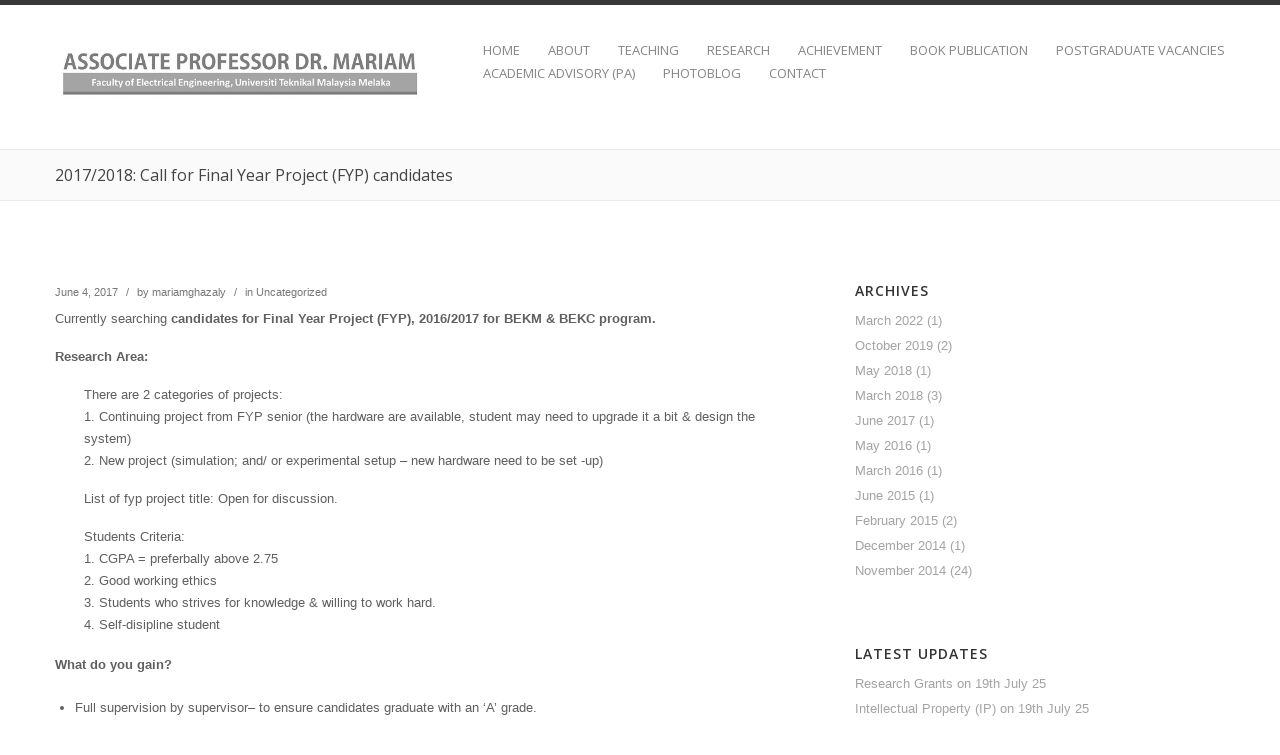

--- FILE ---
content_type: text/html; charset=UTF-8
request_url: https://mariamghazaly.com/call-for-final-year-project-fyp-20162017-candidates-bekmbekc-program/
body_size: 51023
content:

<!DOCTYPE html>
<!--[if IE 6]>
<html id="ie6" dir="ltr" lang="en-US"
	prefix="og: https://ogp.me/ns#" >
<![endif]-->
<!--[if IE 7]>
<html id="ie7" dir="ltr" lang="en-US"
	prefix="og: https://ogp.me/ns#" >
<![endif]-->
<!--[if IE 8]>
<html id="ie8" dir="ltr" lang="en-US"
	prefix="og: https://ogp.me/ns#" >
<![endif]-->
<!--[if !(IE 6) | !(IE 7) | !(IE 8)  ]><!-->
<html dir="ltr" lang="en-US"
	prefix="og: https://ogp.me/ns#" >
<!--<![endif]-->
<head>
<meta charset="UTF-8" />


<link rel="alternate" id="templateurl" href="https://mariamghazaly.com/wp-content/themes/klasik" />
<link rel="pingback" href="https://mariamghazaly.com/xmlrpc.php" />

<!-- Mobile Specific Metas
  ================================================== -->
<meta name="viewport" content="width=device-width, initial-scale=1, maximum-scale=1" />

<!--[if lt IE 9]>
<script src="https://mariamghazaly.com/wp-content/themes/klasik/js/html5.js" type="text/javascript"></script>
<![endif]-->
<title>2017/2018: Call for Final Year Project (FYP) candidates | Dr. Mariam Md. Ghazaly</title>

		<!-- All in One SEO 4.2.8 - aioseo.com -->
		<meta name="description" content="Currently searching candidates for Final Year Project (FYP), 2016/2017 for BEKM &amp; BEKC program. Research Area: There are 2 categories of projects: 1. Continuing project from FYP senior (the hardware are available, student may need to upgrade it a bit &amp; design the system) 2. New project (simulation; and/ or experimental setup - new hardware" />
		<meta name="robots" content="max-image-preview:large" />
		<link rel="canonical" href="https://mariamghazaly.com/call-for-final-year-project-fyp-20162017-candidates-bekmbekc-program/" />
		<meta name="generator" content="All in One SEO (AIOSEO) 4.2.8 " />
		<meta property="og:locale" content="en_US" />
		<meta property="og:site_name" content="Dr. Mariam Md. Ghazaly | Faculty of Electrical Engineering | UTeM" />
		<meta property="og:type" content="article" />
		<meta property="og:title" content="2017/2018: Call for Final Year Project (FYP) candidates | Dr. Mariam Md. Ghazaly" />
		<meta property="og:description" content="Currently searching candidates for Final Year Project (FYP), 2016/2017 for BEKM &amp; BEKC program. Research Area: There are 2 categories of projects: 1. Continuing project from FYP senior (the hardware are available, student may need to upgrade it a bit &amp; design the system) 2. New project (simulation; and/ or experimental setup - new hardware" />
		<meta property="og:url" content="https://mariamghazaly.com/call-for-final-year-project-fyp-20162017-candidates-bekmbekc-program/" />
		<meta property="article:published_time" content="2017-06-04T04:31:08+00:00" />
		<meta property="article:modified_time" content="2019-10-24T09:37:46+00:00" />
		<meta name="twitter:card" content="summary_large_image" />
		<meta name="twitter:title" content="2017/2018: Call for Final Year Project (FYP) candidates | Dr. Mariam Md. Ghazaly" />
		<meta name="twitter:description" content="Currently searching candidates for Final Year Project (FYP), 2016/2017 for BEKM &amp; BEKC program. Research Area: There are 2 categories of projects: 1. Continuing project from FYP senior (the hardware are available, student may need to upgrade it a bit &amp; design the system) 2. New project (simulation; and/ or experimental setup - new hardware" />
		<script type="application/ld+json" class="aioseo-schema">
			{"@context":"https:\/\/schema.org","@graph":[{"@type":"Article","@id":"https:\/\/mariamghazaly.com\/call-for-final-year-project-fyp-20162017-candidates-bekmbekc-program\/#article","name":"2017\/2018: Call for Final Year Project (FYP) candidates | Dr. Mariam Md. Ghazaly","headline":"2017\/2018: Call for Final Year Project (FYP) candidates","author":{"@id":"https:\/\/mariamghazaly.com\/author\/mariamghazaly\/#author"},"publisher":{"@id":"https:\/\/mariamghazaly.com\/#organization"},"datePublished":"2017-06-04T04:31:08+08:00","dateModified":"2019-10-24T09:37:46+08:00","inLanguage":"en-US","mainEntityOfPage":{"@id":"https:\/\/mariamghazaly.com\/call-for-final-year-project-fyp-20162017-candidates-bekmbekc-program\/#webpage"},"isPartOf":{"@id":"https:\/\/mariamghazaly.com\/call-for-final-year-project-fyp-20162017-candidates-bekmbekc-program\/#webpage"},"articleSection":"Uncategorized"},{"@type":"BreadcrumbList","@id":"https:\/\/mariamghazaly.com\/call-for-final-year-project-fyp-20162017-candidates-bekmbekc-program\/#breadcrumblist","itemListElement":[{"@type":"ListItem","@id":"https:\/\/mariamghazaly.com\/#listItem","position":1,"item":{"@type":"WebPage","@id":"https:\/\/mariamghazaly.com\/","name":"Home","description":"Associate Professor Dr. Mariam Md. Ghazaly is currently working at the Department of Mechatronic Engineering, Faculty of Electrical Engineering, Universiti Teknikal Malaysia Melaka (UTeM), Malaysia.","url":"https:\/\/mariamghazaly.com\/"},"nextItem":"https:\/\/mariamghazaly.com\/call-for-final-year-project-fyp-20162017-candidates-bekmbekc-program\/#listItem"},{"@type":"ListItem","@id":"https:\/\/mariamghazaly.com\/call-for-final-year-project-fyp-20162017-candidates-bekmbekc-program\/#listItem","position":2,"item":{"@type":"WebPage","@id":"https:\/\/mariamghazaly.com\/call-for-final-year-project-fyp-20162017-candidates-bekmbekc-program\/","name":"2017\/2018: Call for Final Year Project (FYP) candidates","description":"Currently searching candidates for Final Year Project (FYP), 2016\/2017 for BEKM & BEKC program. Research Area: There are 2 categories of projects: 1. Continuing project from FYP senior (the hardware are available, student may need to upgrade it a bit & design the system) 2. New project (simulation; and\/ or experimental setup - new hardware","url":"https:\/\/mariamghazaly.com\/call-for-final-year-project-fyp-20162017-candidates-bekmbekc-program\/"},"previousItem":"https:\/\/mariamghazaly.com\/#listItem"}]},{"@type":"Organization","@id":"https:\/\/mariamghazaly.com\/#organization","name":"Dr. Mariam Md. Ghazaly","url":"https:\/\/mariamghazaly.com\/"},{"@type":"WebPage","@id":"https:\/\/mariamghazaly.com\/call-for-final-year-project-fyp-20162017-candidates-bekmbekc-program\/#webpage","url":"https:\/\/mariamghazaly.com\/call-for-final-year-project-fyp-20162017-candidates-bekmbekc-program\/","name":"2017\/2018: Call for Final Year Project (FYP) candidates | Dr. Mariam Md. Ghazaly","description":"Currently searching candidates for Final Year Project (FYP), 2016\/2017 for BEKM & BEKC program. Research Area: There are 2 categories of projects: 1. Continuing project from FYP senior (the hardware are available, student may need to upgrade it a bit & design the system) 2. New project (simulation; and\/ or experimental setup - new hardware","inLanguage":"en-US","isPartOf":{"@id":"https:\/\/mariamghazaly.com\/#website"},"breadcrumb":{"@id":"https:\/\/mariamghazaly.com\/call-for-final-year-project-fyp-20162017-candidates-bekmbekc-program\/#breadcrumblist"},"author":"https:\/\/mariamghazaly.com\/author\/mariamghazaly\/#author","creator":"https:\/\/mariamghazaly.com\/author\/mariamghazaly\/#author","datePublished":"2017-06-04T04:31:08+08:00","dateModified":"2019-10-24T09:37:46+08:00"},{"@type":"WebSite","@id":"https:\/\/mariamghazaly.com\/#website","url":"https:\/\/mariamghazaly.com\/","name":"Dr. Mariam Md. Ghazaly","description":"Faculty of Electrical Engineering | UTeM","inLanguage":"en-US","publisher":{"@id":"https:\/\/mariamghazaly.com\/#organization"}}]}
		</script>
		<!-- All in One SEO -->

<link rel='dns-prefetch' href='//fonts.googleapis.com' />
<link rel="alternate" type="application/rss+xml" title="Dr. Mariam Md. Ghazaly &raquo; Feed" href="https://mariamghazaly.com/feed/" />
<link rel="alternate" type="application/rss+xml" title="Dr. Mariam Md. Ghazaly &raquo; Comments Feed" href="https://mariamghazaly.com/comments/feed/" />
<link rel="alternate" type="application/rss+xml" title="Dr. Mariam Md. Ghazaly &raquo; 2017/2018: Call for Final Year Project (FYP) candidates Comments Feed" href="https://mariamghazaly.com/call-for-final-year-project-fyp-20162017-candidates-bekmbekc-program/feed/" />
<script type="text/javascript">
window._wpemojiSettings = {"baseUrl":"https:\/\/s.w.org\/images\/core\/emoji\/14.0.0\/72x72\/","ext":".png","svgUrl":"https:\/\/s.w.org\/images\/core\/emoji\/14.0.0\/svg\/","svgExt":".svg","source":{"concatemoji":"https:\/\/mariamghazaly.com\/wp-includes\/js\/wp-emoji-release.min.js?ver=6.1.9"}};
/*! This file is auto-generated */
!function(e,a,t){var n,r,o,i=a.createElement("canvas"),p=i.getContext&&i.getContext("2d");function s(e,t){var a=String.fromCharCode,e=(p.clearRect(0,0,i.width,i.height),p.fillText(a.apply(this,e),0,0),i.toDataURL());return p.clearRect(0,0,i.width,i.height),p.fillText(a.apply(this,t),0,0),e===i.toDataURL()}function c(e){var t=a.createElement("script");t.src=e,t.defer=t.type="text/javascript",a.getElementsByTagName("head")[0].appendChild(t)}for(o=Array("flag","emoji"),t.supports={everything:!0,everythingExceptFlag:!0},r=0;r<o.length;r++)t.supports[o[r]]=function(e){if(p&&p.fillText)switch(p.textBaseline="top",p.font="600 32px Arial",e){case"flag":return s([127987,65039,8205,9895,65039],[127987,65039,8203,9895,65039])?!1:!s([55356,56826,55356,56819],[55356,56826,8203,55356,56819])&&!s([55356,57332,56128,56423,56128,56418,56128,56421,56128,56430,56128,56423,56128,56447],[55356,57332,8203,56128,56423,8203,56128,56418,8203,56128,56421,8203,56128,56430,8203,56128,56423,8203,56128,56447]);case"emoji":return!s([129777,127995,8205,129778,127999],[129777,127995,8203,129778,127999])}return!1}(o[r]),t.supports.everything=t.supports.everything&&t.supports[o[r]],"flag"!==o[r]&&(t.supports.everythingExceptFlag=t.supports.everythingExceptFlag&&t.supports[o[r]]);t.supports.everythingExceptFlag=t.supports.everythingExceptFlag&&!t.supports.flag,t.DOMReady=!1,t.readyCallback=function(){t.DOMReady=!0},t.supports.everything||(n=function(){t.readyCallback()},a.addEventListener?(a.addEventListener("DOMContentLoaded",n,!1),e.addEventListener("load",n,!1)):(e.attachEvent("onload",n),a.attachEvent("onreadystatechange",function(){"complete"===a.readyState&&t.readyCallback()})),(e=t.source||{}).concatemoji?c(e.concatemoji):e.wpemoji&&e.twemoji&&(c(e.twemoji),c(e.wpemoji)))}(window,document,window._wpemojiSettings);
</script>
<style type="text/css">
img.wp-smiley,
img.emoji {
	display: inline !important;
	border: none !important;
	box-shadow: none !important;
	height: 1em !important;
	width: 1em !important;
	margin: 0 0.07em !important;
	vertical-align: -0.1em !important;
	background: none !important;
	padding: 0 !important;
}
</style>
	<link rel='stylesheet' id='bxslider-css-css' href='https://mariamghazaly.com/wp-content/plugins/kiwi-logo-carousel/third-party/jquery.bxslider/jquery.bxslider.css?ver=6.1.9' type='text/css' media='' />
<link rel='stylesheet' id='kiwi-logo-carousel-styles-css' href='https://mariamghazaly.com/wp-content/plugins/kiwi-logo-carousel/custom-styles.css?ver=6.1.9' type='text/css' media='' />
<link rel='stylesheet' id='prettyphoto-css-css' href='https://mariamghazaly.com/wp-content/themes/klasik/css/prettyPhoto.css?ver=6.1.9' type='text/css' media='screen, all' />
<link rel='stylesheet' id='googleFonts-css' href='https://fonts.googleapis.com/css?family=Open+Sans%3A400%2C600%2C300%2C700%2C600italic%2C400italic%2C300italic%2C700italic&#038;ver=6.1.9' type='text/css' media='all' />
<link rel='stylesheet' id='skeleton-css-css' href='https://mariamghazaly.com/wp-content/themes/klasik/css/skeleton.css?ver=6.1.9' type='text/css' media='screen, all' />
<link rel='stylesheet' id='general-css-css' href='https://mariamghazaly.com/wp-content/themes/klasik/css/general.css?ver=6.1.9' type='text/css' media='screen, all' />
<link rel='stylesheet' id='flexslider-css-css' href='https://mariamghazaly.com/wp-content/themes/klasik/css/flexslider.css?ver=6.1.9' type='text/css' media='screen, all' />
<link rel='stylesheet' id='camera-css-css' href='https://mariamghazaly.com/wp-content/themes/klasik/css/camera.css?ver=6.1.9' type='text/css' media='screen, all' />
<link rel='stylesheet' id='fontawesome-css' href='https://mariamghazaly.com/wp-content/themes/klasik/css/font-awesome.min.css?ver=4.0.3' type='text/css' media='all' />
<link rel='stylesheet' id='main-css-css' href='https://mariamghazaly.com/wp-content/themes/klasik/style.css?ver=6.1.9' type='text/css' media='all' />
<link rel='stylesheet' id='color-css-css' href='https://mariamghazaly.com/wp-content/themes/klasik/color.css?ver=6.1.9' type='text/css' media='screen, all' />
<link rel='stylesheet' id='layout-css-css' href='https://mariamghazaly.com/wp-content/themes/klasik/css/layout.css?ver=6.1.9' type='text/css' media='all' />
<link rel='stylesheet' id='noscript-css-css' href='https://mariamghazaly.com/wp-content/themes/klasik/css/noscript.css?ver=6.1.9' type='text/css' media='screen, all' />
<link rel='stylesheet' id='wp-block-library-css' href='https://mariamghazaly.com/wp-includes/css/dist/block-library/style.min.css?ver=6.1.9' type='text/css' media='all' />
<link rel='stylesheet' id='classic-theme-styles-css' href='https://mariamghazaly.com/wp-includes/css/classic-themes.min.css?ver=1' type='text/css' media='all' />
<style id='global-styles-inline-css' type='text/css'>
body{--wp--preset--color--black: #000000;--wp--preset--color--cyan-bluish-gray: #abb8c3;--wp--preset--color--white: #ffffff;--wp--preset--color--pale-pink: #f78da7;--wp--preset--color--vivid-red: #cf2e2e;--wp--preset--color--luminous-vivid-orange: #ff6900;--wp--preset--color--luminous-vivid-amber: #fcb900;--wp--preset--color--light-green-cyan: #7bdcb5;--wp--preset--color--vivid-green-cyan: #00d084;--wp--preset--color--pale-cyan-blue: #8ed1fc;--wp--preset--color--vivid-cyan-blue: #0693e3;--wp--preset--color--vivid-purple: #9b51e0;--wp--preset--gradient--vivid-cyan-blue-to-vivid-purple: linear-gradient(135deg,rgba(6,147,227,1) 0%,rgb(155,81,224) 100%);--wp--preset--gradient--light-green-cyan-to-vivid-green-cyan: linear-gradient(135deg,rgb(122,220,180) 0%,rgb(0,208,130) 100%);--wp--preset--gradient--luminous-vivid-amber-to-luminous-vivid-orange: linear-gradient(135deg,rgba(252,185,0,1) 0%,rgba(255,105,0,1) 100%);--wp--preset--gradient--luminous-vivid-orange-to-vivid-red: linear-gradient(135deg,rgba(255,105,0,1) 0%,rgb(207,46,46) 100%);--wp--preset--gradient--very-light-gray-to-cyan-bluish-gray: linear-gradient(135deg,rgb(238,238,238) 0%,rgb(169,184,195) 100%);--wp--preset--gradient--cool-to-warm-spectrum: linear-gradient(135deg,rgb(74,234,220) 0%,rgb(151,120,209) 20%,rgb(207,42,186) 40%,rgb(238,44,130) 60%,rgb(251,105,98) 80%,rgb(254,248,76) 100%);--wp--preset--gradient--blush-light-purple: linear-gradient(135deg,rgb(255,206,236) 0%,rgb(152,150,240) 100%);--wp--preset--gradient--blush-bordeaux: linear-gradient(135deg,rgb(254,205,165) 0%,rgb(254,45,45) 50%,rgb(107,0,62) 100%);--wp--preset--gradient--luminous-dusk: linear-gradient(135deg,rgb(255,203,112) 0%,rgb(199,81,192) 50%,rgb(65,88,208) 100%);--wp--preset--gradient--pale-ocean: linear-gradient(135deg,rgb(255,245,203) 0%,rgb(182,227,212) 50%,rgb(51,167,181) 100%);--wp--preset--gradient--electric-grass: linear-gradient(135deg,rgb(202,248,128) 0%,rgb(113,206,126) 100%);--wp--preset--gradient--midnight: linear-gradient(135deg,rgb(2,3,129) 0%,rgb(40,116,252) 100%);--wp--preset--duotone--dark-grayscale: url('#wp-duotone-dark-grayscale');--wp--preset--duotone--grayscale: url('#wp-duotone-grayscale');--wp--preset--duotone--purple-yellow: url('#wp-duotone-purple-yellow');--wp--preset--duotone--blue-red: url('#wp-duotone-blue-red');--wp--preset--duotone--midnight: url('#wp-duotone-midnight');--wp--preset--duotone--magenta-yellow: url('#wp-duotone-magenta-yellow');--wp--preset--duotone--purple-green: url('#wp-duotone-purple-green');--wp--preset--duotone--blue-orange: url('#wp-duotone-blue-orange');--wp--preset--font-size--small: 13px;--wp--preset--font-size--medium: 20px;--wp--preset--font-size--large: 36px;--wp--preset--font-size--x-large: 42px;--wp--preset--spacing--20: 0.44rem;--wp--preset--spacing--30: 0.67rem;--wp--preset--spacing--40: 1rem;--wp--preset--spacing--50: 1.5rem;--wp--preset--spacing--60: 2.25rem;--wp--preset--spacing--70: 3.38rem;--wp--preset--spacing--80: 5.06rem;}:where(.is-layout-flex){gap: 0.5em;}body .is-layout-flow > .alignleft{float: left;margin-inline-start: 0;margin-inline-end: 2em;}body .is-layout-flow > .alignright{float: right;margin-inline-start: 2em;margin-inline-end: 0;}body .is-layout-flow > .aligncenter{margin-left: auto !important;margin-right: auto !important;}body .is-layout-constrained > .alignleft{float: left;margin-inline-start: 0;margin-inline-end: 2em;}body .is-layout-constrained > .alignright{float: right;margin-inline-start: 2em;margin-inline-end: 0;}body .is-layout-constrained > .aligncenter{margin-left: auto !important;margin-right: auto !important;}body .is-layout-constrained > :where(:not(.alignleft):not(.alignright):not(.alignfull)){max-width: var(--wp--style--global--content-size);margin-left: auto !important;margin-right: auto !important;}body .is-layout-constrained > .alignwide{max-width: var(--wp--style--global--wide-size);}body .is-layout-flex{display: flex;}body .is-layout-flex{flex-wrap: wrap;align-items: center;}body .is-layout-flex > *{margin: 0;}:where(.wp-block-columns.is-layout-flex){gap: 2em;}.has-black-color{color: var(--wp--preset--color--black) !important;}.has-cyan-bluish-gray-color{color: var(--wp--preset--color--cyan-bluish-gray) !important;}.has-white-color{color: var(--wp--preset--color--white) !important;}.has-pale-pink-color{color: var(--wp--preset--color--pale-pink) !important;}.has-vivid-red-color{color: var(--wp--preset--color--vivid-red) !important;}.has-luminous-vivid-orange-color{color: var(--wp--preset--color--luminous-vivid-orange) !important;}.has-luminous-vivid-amber-color{color: var(--wp--preset--color--luminous-vivid-amber) !important;}.has-light-green-cyan-color{color: var(--wp--preset--color--light-green-cyan) !important;}.has-vivid-green-cyan-color{color: var(--wp--preset--color--vivid-green-cyan) !important;}.has-pale-cyan-blue-color{color: var(--wp--preset--color--pale-cyan-blue) !important;}.has-vivid-cyan-blue-color{color: var(--wp--preset--color--vivid-cyan-blue) !important;}.has-vivid-purple-color{color: var(--wp--preset--color--vivid-purple) !important;}.has-black-background-color{background-color: var(--wp--preset--color--black) !important;}.has-cyan-bluish-gray-background-color{background-color: var(--wp--preset--color--cyan-bluish-gray) !important;}.has-white-background-color{background-color: var(--wp--preset--color--white) !important;}.has-pale-pink-background-color{background-color: var(--wp--preset--color--pale-pink) !important;}.has-vivid-red-background-color{background-color: var(--wp--preset--color--vivid-red) !important;}.has-luminous-vivid-orange-background-color{background-color: var(--wp--preset--color--luminous-vivid-orange) !important;}.has-luminous-vivid-amber-background-color{background-color: var(--wp--preset--color--luminous-vivid-amber) !important;}.has-light-green-cyan-background-color{background-color: var(--wp--preset--color--light-green-cyan) !important;}.has-vivid-green-cyan-background-color{background-color: var(--wp--preset--color--vivid-green-cyan) !important;}.has-pale-cyan-blue-background-color{background-color: var(--wp--preset--color--pale-cyan-blue) !important;}.has-vivid-cyan-blue-background-color{background-color: var(--wp--preset--color--vivid-cyan-blue) !important;}.has-vivid-purple-background-color{background-color: var(--wp--preset--color--vivid-purple) !important;}.has-black-border-color{border-color: var(--wp--preset--color--black) !important;}.has-cyan-bluish-gray-border-color{border-color: var(--wp--preset--color--cyan-bluish-gray) !important;}.has-white-border-color{border-color: var(--wp--preset--color--white) !important;}.has-pale-pink-border-color{border-color: var(--wp--preset--color--pale-pink) !important;}.has-vivid-red-border-color{border-color: var(--wp--preset--color--vivid-red) !important;}.has-luminous-vivid-orange-border-color{border-color: var(--wp--preset--color--luminous-vivid-orange) !important;}.has-luminous-vivid-amber-border-color{border-color: var(--wp--preset--color--luminous-vivid-amber) !important;}.has-light-green-cyan-border-color{border-color: var(--wp--preset--color--light-green-cyan) !important;}.has-vivid-green-cyan-border-color{border-color: var(--wp--preset--color--vivid-green-cyan) !important;}.has-pale-cyan-blue-border-color{border-color: var(--wp--preset--color--pale-cyan-blue) !important;}.has-vivid-cyan-blue-border-color{border-color: var(--wp--preset--color--vivid-cyan-blue) !important;}.has-vivid-purple-border-color{border-color: var(--wp--preset--color--vivid-purple) !important;}.has-vivid-cyan-blue-to-vivid-purple-gradient-background{background: var(--wp--preset--gradient--vivid-cyan-blue-to-vivid-purple) !important;}.has-light-green-cyan-to-vivid-green-cyan-gradient-background{background: var(--wp--preset--gradient--light-green-cyan-to-vivid-green-cyan) !important;}.has-luminous-vivid-amber-to-luminous-vivid-orange-gradient-background{background: var(--wp--preset--gradient--luminous-vivid-amber-to-luminous-vivid-orange) !important;}.has-luminous-vivid-orange-to-vivid-red-gradient-background{background: var(--wp--preset--gradient--luminous-vivid-orange-to-vivid-red) !important;}.has-very-light-gray-to-cyan-bluish-gray-gradient-background{background: var(--wp--preset--gradient--very-light-gray-to-cyan-bluish-gray) !important;}.has-cool-to-warm-spectrum-gradient-background{background: var(--wp--preset--gradient--cool-to-warm-spectrum) !important;}.has-blush-light-purple-gradient-background{background: var(--wp--preset--gradient--blush-light-purple) !important;}.has-blush-bordeaux-gradient-background{background: var(--wp--preset--gradient--blush-bordeaux) !important;}.has-luminous-dusk-gradient-background{background: var(--wp--preset--gradient--luminous-dusk) !important;}.has-pale-ocean-gradient-background{background: var(--wp--preset--gradient--pale-ocean) !important;}.has-electric-grass-gradient-background{background: var(--wp--preset--gradient--electric-grass) !important;}.has-midnight-gradient-background{background: var(--wp--preset--gradient--midnight) !important;}.has-small-font-size{font-size: var(--wp--preset--font-size--small) !important;}.has-medium-font-size{font-size: var(--wp--preset--font-size--medium) !important;}.has-large-font-size{font-size: var(--wp--preset--font-size--large) !important;}.has-x-large-font-size{font-size: var(--wp--preset--font-size--x-large) !important;}
.wp-block-navigation a:where(:not(.wp-element-button)){color: inherit;}
:where(.wp-block-columns.is-layout-flex){gap: 2em;}
.wp-block-pullquote{font-size: 1.5em;line-height: 1.6;}
</style>
<link rel='stylesheet' id='contact-form-7-css' href='https://mariamghazaly.com/wp-content/plugins/contact-form-7/includes/css/styles.css?ver=5.7.1' type='text/css' media='all' />
<link rel='stylesheet' id='wp-pagenavi-css' href='https://mariamghazaly.com/wp-content/plugins/wp-pagenavi/pagenavi-css.css?ver=2.70' type='text/css' media='all' />
<link rel='stylesheet' id='simple-social-icons-font-css' href='https://mariamghazaly.com/wp-content/plugins/simple-social-icons/css/style.css?ver=3.0.2' type='text/css' media='all' />
<link rel='stylesheet' id='tablepress-default-css' href='https://mariamghazaly.com/wp-content/tablepress-combined.min.css?ver=6' type='text/css' media='all' />
<script type='text/javascript' src='https://mariamghazaly.com/wp-includes/js/jquery/jquery.min.js?ver=3.6.1' id='jquery-core-js'></script>
<script type='text/javascript' src='https://mariamghazaly.com/wp-includes/js/jquery/jquery-migrate.min.js?ver=3.3.2' id='jquery-migrate-js'></script>
<link rel="https://api.w.org/" href="https://mariamghazaly.com/wp-json/" /><link rel="alternate" type="application/json" href="https://mariamghazaly.com/wp-json/wp/v2/posts/538" /><link rel="EditURI" type="application/rsd+xml" title="RSD" href="https://mariamghazaly.com/xmlrpc.php?rsd" />
<link rel="wlwmanifest" type="application/wlwmanifest+xml" href="https://mariamghazaly.com/wp-includes/wlwmanifest.xml" />
<meta name="generator" content="WordPress 6.1.9" />
<link rel='shortlink' href='https://mariamghazaly.com/?p=538' />
<link rel="alternate" type="application/json+oembed" href="https://mariamghazaly.com/wp-json/oembed/1.0/embed?url=https%3A%2F%2Fmariamghazaly.com%2Fcall-for-final-year-project-fyp-20162017-candidates-bekmbekc-program%2F" />
<link rel="alternate" type="text/xml+oembed" href="https://mariamghazaly.com/wp-json/oembed/1.0/embed?url=https%3A%2F%2Fmariamghazaly.com%2Fcall-for-final-year-project-fyp-20162017-candidates-bekmbekc-program%2F&#038;format=xml" />
<!-- Analytics by WP Statistics v13.2.9 - https://wp-statistics.com/ -->
</head>


<body class="post-template-default single single-post postid-538 single-format-standard klasikt siteorigin-panels siteorigin-panels-before-js childclass">



<div id="bodychild">
	<div id="outercontainer">
    
        <!-- HEADER -->
        <div id="outerheader" class="fixedmenu">
        	<div id="headercontainer">
                <div class="container">
                    <header id="top">
                        <div class="row">
                        
                            <div id="logo" class="four columns">		        	
            <div id="logoimg">
            <a href="https://mariamghazaly.com/" title="Dr. Mariam Md. Ghazaly" >
                <img src="http://mariamghazaly.com/wp-content/uploads/2014/11/HEADER-LOGO.jpg" alt="" />
            </a>
            </div>
            
		</div>
                            <section id="navigation" class="eight columns">
                                <nav id="nav-wrap">
                                    <ul id="topnav" class="sf-menu"><li id="menu-item-38" class="menu-item menu-item-type-post_type menu-item-object-page menu-item-home menu-item-38"><a href="https://mariamghazaly.com/">HOME</a></li>
<li id="menu-item-258" class="menu-item menu-item-type-custom menu-item-object-custom menu-item-has-children menu-item-258"><a href="#">ABOUT</a>
<ul class="sub-menu">
	<li id="menu-item-39" class="menu-item menu-item-type-post_type menu-item-object-page menu-item-39"><a href="https://mariamghazaly.com/about-me/">About Me</a></li>
	<li id="menu-item-260" class="menu-item menu-item-type-post_type menu-item-object-page menu-item-260"><a href="https://mariamghazaly.com/about-me/educational-background/">Academic Background</a></li>
	<li id="menu-item-259" class="menu-item menu-item-type-post_type menu-item-object-page menu-item-259"><a href="https://mariamghazaly.com/about-me/list-of-expertise/">Expertise &#038; Contribution</a></li>
	<li id="menu-item-940" class="menu-item menu-item-type-post_type menu-item-object-page menu-item-940"><a href="https://mariamghazaly.com/invited-speakers/">Invited Speakers</a></li>
	<li id="menu-item-1016" class="menu-item menu-item-type-post_type menu-item-object-page menu-item-1016"><a href="https://mariamghazaly.com/consultation/">Consultation</a></li>
</ul>
</li>
<li id="menu-item-261" class="menu-item menu-item-type-custom menu-item-object-custom menu-item-has-children menu-item-261"><a href="https://sites.google.com/view/mariam-e-teaching-portfolio/home">TEACHING</a>
<ul class="sub-menu">
	<li id="menu-item-906" class="menu-item menu-item-type-custom menu-item-object-custom menu-item-906"><a href="https://sites.google.com/view/mariam-e-teaching-portfolio/home">Teaching Portfolio</a></li>
	<li id="menu-item-251" class="menu-item menu-item-type-custom menu-item-object-custom menu-item-251"><a href="http://ulearn.utem.edu.my/">UTeM e-Learning Portal</a></li>
</ul>
</li>
<li id="menu-item-45" class="menu-item menu-item-type-custom menu-item-object-custom menu-item-has-children menu-item-45"><a href="#">RESEARCH</a>
<ul class="sub-menu">
	<li id="menu-item-43" class="menu-item menu-item-type-post_type menu-item-object-page menu-item-43"><a href="https://mariamghazaly.com/list-of-publications/">Publication</a></li>
	<li id="menu-item-643" class="menu-item menu-item-type-post_type menu-item-object-page menu-item-643"><a href="https://mariamghazaly.com/research-grants/">Research Grants</a></li>
	<li id="menu-item-55" class="menu-item menu-item-type-post_type menu-item-object-page menu-item-55"><a href="https://mariamghazaly.com/list-of-research-student/">Postgraduate (Master &#038; PhD)</a></li>
	<li id="menu-item-334" class="menu-item menu-item-type-post_type menu-item-object-page menu-item-334"><a href="https://mariamghazaly.com/final-year-project-fyp/">Final Year Project (Undergraduate)</a></li>
	<li id="menu-item-864" class="menu-item menu-item-type-custom menu-item-object-custom menu-item-864"><a href="https://www.scopus.com/authid/detail.uri?authorId=54385005100">Scopus</a></li>
	<li id="menu-item-198" class="menu-item menu-item-type-custom menu-item-object-custom menu-item-198"><a href="http://scholar.google.com.my/citations?hl=en&#038;user=bUP2fUsAAAAJ&#038;view_op=list_works&#038;sortby=pubdate">Google Scholar Profile</a></li>
	<li id="menu-item-46" class="menu-item menu-item-type-custom menu-item-object-custom menu-item-46"><a href="https://www.mcon-utem.com/">Motion Control Research Lab (MCon Lab)</a></li>
	<li id="menu-item-262" class="menu-item menu-item-type-custom menu-item-object-custom menu-item-262"><a href="http://eprints2.utem.edu.my/">Repository UTeM</a></li>
</ul>
</li>
<li id="menu-item-949" class="menu-item menu-item-type-post_type menu-item-object-page menu-item-has-children menu-item-949"><a href="https://mariamghazaly.com/achievement/">ACHIEVEMENT</a>
<ul class="sub-menu">
	<li id="menu-item-636" class="menu-item menu-item-type-post_type menu-item-object-page menu-item-636"><a href="https://mariamghazaly.com/ip/">Intellectual Property (IP)</a></li>
	<li id="menu-item-958" class="menu-item menu-item-type-post_type menu-item-object-page menu-item-958"><a href="https://mariamghazaly.com/innovation-award/">Innovation Award</a></li>
	<li id="menu-item-957" class="menu-item menu-item-type-post_type menu-item-object-page menu-item-957"><a href="https://mariamghazaly.com/research-award/">Research Award</a></li>
</ul>
</li>
<li id="menu-item-1007" class="menu-item menu-item-type-post_type menu-item-object-page menu-item-1007"><a href="https://mariamghazaly.com/book-publication/">BOOK PUBLICATION</a></li>
<li id="menu-item-945" class="menu-item menu-item-type-post_type menu-item-object-page menu-item-has-children menu-item-945"><a href="https://mariamghazaly.com/postgraduate-vacancies/">POSTGRADUATE VACANCIES</a>
<ul class="sub-menu">
	<li id="menu-item-93" class="menu-item menu-item-type-post_type menu-item-object-page menu-item-93"><a href="https://mariamghazaly.com/research-assistance-ra-advertisement/">Call for Graduate Research Assistant for PhD Candidate (Full-Time) – Intake October 2023 or February 2024</a></li>
</ul>
</li>
<li id="menu-item-821" class="menu-item menu-item-type-post_type menu-item-object-page menu-item-has-children menu-item-821"><a href="https://mariamghazaly.com/academic-advisory-pa/">ACADEMIC ADVISORY (PA)</a>
<ul class="sub-menu">
	<li id="menu-item-826" class="menu-item menu-item-type-post_type menu-item-object-page menu-item-826"><a href="https://mariamghazaly.com/semester-1-20192020/">Kohort Semester 1, 20192020</a></li>
</ul>
</li>
<li id="menu-item-245" class="menu-item menu-item-type-post_type menu-item-object-page menu-item-245"><a href="https://mariamghazaly.com/photoblog/">PHOTOBLOG</a></li>
<li id="menu-item-41" class="menu-item menu-item-type-post_type menu-item-object-page menu-item-41"><a href="https://mariamghazaly.com/contact/">CONTACT</a></li>
</ul>                                </nav><!-- nav -->	
                                <div class="clear"></div>
                            </section>
                            <div class="clear"></div>
                            
                        </div>
                        <div class="clear"></div>
                    </header>
                </div>
                <div class="clear"></div>
            </div>
		</div>
        <!-- END HEADER -->

		<!-- AFTERHEADER -->
        

        
                    <div id="outerafterheader" class="noslider" >
                <div class="container">
                    <div class="row">
                        <div class="twelve columns">
                            <div id="afterheader">
                                <h1 class="pagetitle nodesc">2017/2018: Call for Final Year Project (FYP) candidates</h1>								                            </div>
                        </div>
                    </div>
                </div>
            </div>
                <!-- END AFTERHEADER -->

                <!-- MAIN CONTENT -->
        <div id="outermain">
        	<div id="maincontainer">

                                    
                <div id="maincontent-container">  
                <div class="container">
                    <div class="row">
                    
                                        <section id="maincontent" class="hassidebar mborderright">
                    
                    
                        <section id="content" class="contentcol columns positionleft">


                            
                                                        <div class="main ">
                           							            
    <div id="singlepost">
    	
		       <div class="single-article-wrapper">
         <article id="post-538" class="post-538 post type-post status-publish format-standard hentry category-uncategorized">
                        
            <div class="clear"></div>            
             
                        	<h2 class="posttitle">2017/2018: Call for Final Year Project (FYP) candidates</h2>
                <div class="entry-utility">
                    <div class="date"> June 4, 2017</div>  <span class="text-sep text-sep-date">/</span>
                    <div class="user">by <a href="https://mariamghazaly.com/author/mariamghazaly/">mariamghazaly</a></div> <span class="text-sep text-sep-user">/</span>
                    <div class="category">in <a href="https://mariamghazaly.com/category/uncategorized/" rel="category tag">Uncategorized</a></div>  
                                                 <span class="text-sep zero-comments text-sep-category">/</span>
                         <div class="comment zero-comments">
                             <a href="https://mariamghazaly.com/call-for-final-year-project-fyp-20162017-candidates-bekmbekc-program/#respond" class="zero-comments" >No Comments</a>                        </div>
                    <div class="clear"></div>  
                </div>  
                        
            <div class="entry-content hasmeta">
                <p>Currently searching <strong>candidates for Final Year Project (FYP), 2016/2017 for BEKM &amp; BEKC program.</strong></p>
<p><strong>Research Area:</strong></p>
<ol>
There are 2 categories of projects:<br />
1. Continuing project from FYP senior (the hardware are available, student may need to upgrade it a bit &#038; design the system)<br />
2. New project (simulation; and/ or experimental setup &#8211; new hardware need to be set -up)</p>
<p>List of fyp project title: Open for discussion. </p>
<p>Students Criteria:<br />
1. CGPA = preferbally above 2.75<br />
2. Good working ethics<br />
3. Students who strives for knowledge &#038; willing to work hard.<br />
4. Self-disipline student
</ol>
<p><strong>What do you gain?</strong></p>
<ul>
<li>Full supervision by supervisor– to ensure candidates graduate with an ‘A’ grade.</li>
<li>Prepare students for working environment/ postgraduate studies.</li>
<li>Invaluable experience in research &amp; life-long learning</li>
<li>Team-work &amp; good research environment at <strong>Motion Control Research Lab (MCon Lab)</strong> with support from peers &amp; seniors students (fb page: <a href="https://www.facebook.com/mconutem">https://www.facebook.com/mconutem</a> )</li>
</ul>
<p><strong>Open to all who:</strong>      </p>
<p><strong>Interested? </strong></p>
<p>Do email me at <a href="mailto:mariam@utem.edu.my">mariam@utem.edu.my</a> to discuss FYP topic and for further information. Share this email with your friends who might be interested. You may also drop by my website for the list research topics at <a href="http://mariamghazaly.com/"><em>http://mariamghazaly.com/</em></a> . First come first serve basis.</p>
             </div> 
    
            <div class="clear"></div><!-- clear float --> 
         </article>
         
                          
                 <div class="entry-tag">
                                     </div>
                       </div><!-- single-article-wrapper --> 
          
                             <div id="nav-below" class="navigation">
                    <div class="nav-previous"><a href="https://mariamghazaly.com/31st-aspe-annual-meeting-october-23-28-2016-portland-usa/" rel="prev"><span class="meta-nav"></span> Previous</a></div>
                    <div class="nav-next"><a href="https://mariamghazaly.com/20182019-call-for-undergraduate-students-bekm-bekg-for-student-competition/" rel="next">Next <span class="meta-nav"></span></a></div>
                    <div class="clear"></div><!-- clear float --> 
                </div><!-- #nav-below -->
                
                      
         
        
        
			<div id="comments">




	<div id="respond" class="comment-respond">
		<h3 id="reply-title" class="comment-reply-title">Post a Comment <small><a rel="nofollow" id="cancel-comment-reply-link" href="/call-for-final-year-project-fyp-20162017-candidates-bekmbekc-program/#respond" style="display:none;">Cancel reply</a></small></h3><form action="https://mariamghazaly.com/wp-comments-post.php" method="post" id="commentform" class="comment-form"><p class="comment-notes"><span id="email-notes">Your email address will not be published.</span> <span class="required-field-message">Required fields are marked <span class="required">*</span></span></p><p class="comment-form-comment"><label for="comment">Comment <span class="required">*</span></label> <textarea id="comment" name="comment" cols="45" rows="8" maxlength="65525" required="required"></textarea></p><p class="comment-form-author"><label for="author">Name</label> <span class="required">*</span><input id="author" name="author" type="text" value="" size="30"1 /></p>
<p class="comment-form-email"><label for="email">Email</label> <span class="required">*</span><input id="email" name="email" type="text" value="" size="30"1 /></p>
<p class="comment-form-url"><label for="url">Website</label><input id="url" name="url" type="text" value="" size="30" /></p>
<p class="comment-form-cookies-consent"><input id="wp-comment-cookies-consent" name="wp-comment-cookies-consent" type="checkbox" value="yes" /> <label for="wp-comment-cookies-consent">Save my name, email, and website in this browser for the next time I comment.</label></p>
<p class="form-submit"><input name="submit" type="submit" id="submit" class="submit" value="Submit" /> <input type='hidden' name='comment_post_ID' value='538' id='comment_post_ID' />
<input type='hidden' name='comment_parent' id='comment_parent' value='0' />
</p><p style="display: none;"><input type="hidden" id="akismet_comment_nonce" name="akismet_comment_nonce" value="b16f2fd98b" /></p><p style="display: none !important;"><label>&#916;<textarea name="ak_hp_textarea" cols="45" rows="8" maxlength="100"></textarea></label><input type="hidden" id="ak_js_1" name="ak_js" value="11"/><script>document.getElementById( "ak_js_1" ).setAttribute( "value", ( new Date() ).getTime() );</script></p></form>	</div><!-- #respond -->
	</div><!-- #comments -->        
            
    </div><!-- singlepost --> 
    <div class="clear"></div><!-- clear float --> 

			
														
                        		<div class="clear"></div>
                            </div><!-- main -->
                            
                                                        
                            <div class="clear"></div>
                        </section><!-- content -->
                        
                                                
                        <aside id="sidebar" class="sidebarcol columns positionright">
                            <div class="widget-area">
	<ul><li id="archives-2" class="widget-container widget_archive"><div class="box"><h3 class="widget-title">Archives</h3>
			<ul>
					<li><a href='https://mariamghazaly.com/2022/03/'>March 2022</a>&nbsp;(1)</li>
	<li><a href='https://mariamghazaly.com/2019/10/'>October 2019</a>&nbsp;(2)</li>
	<li><a href='https://mariamghazaly.com/2018/05/'>May 2018</a>&nbsp;(1)</li>
	<li><a href='https://mariamghazaly.com/2018/03/'>March 2018</a>&nbsp;(3)</li>
	<li><a href='https://mariamghazaly.com/2017/06/'>June 2017</a>&nbsp;(1)</li>
	<li><a href='https://mariamghazaly.com/2016/05/'>May 2016</a>&nbsp;(1)</li>
	<li><a href='https://mariamghazaly.com/2016/03/'>March 2016</a>&nbsp;(1)</li>
	<li><a href='https://mariamghazaly.com/2015/06/'>June 2015</a>&nbsp;(1)</li>
	<li><a href='https://mariamghazaly.com/2015/02/'>February 2015</a>&nbsp;(2)</li>
	<li><a href='https://mariamghazaly.com/2014/12/'>December 2014</a>&nbsp;(1)</li>
	<li><a href='https://mariamghazaly.com/2014/11/'>November 2014</a>&nbsp;(24)</li>
			</ul>

			<div class="clear"></div></div></li></ul><ul><li id="recently_updated_pages-2" class="widget-container Recently_Updated_Pages"><div class="box"><h3 class="widget-title">Latest Updates</h3><ul><li class='page_item page-item-641'><a href='https://mariamghazaly.com/research-grants/' title='Research Grants'>Research Grants</a> on 19th July 25</li><li class='page_item page-item-64'><a href='https://mariamghazaly.com/ip/' title='Intellectual Property (IP)'>Intellectual Property (IP)</a> on 19th July 25</li><li class='page_item page-item-27'><a href='https://mariamghazaly.com/list-of-publications/' title='Publications'>Publications</a> on 23rd November 24</li></ul><div class="clear"></div></div></li></ul>    <div class="clear"></div>
</div>  
                        </aside><!-- sidebar -->
                        
                                                <div class="clear"></div>
                        </section><!-- END #maincontent -->
                        
                        <div class="clear"></div>
                    </div>
                </div><!-- END container -->
                </div><!-- END maincontent-container --> 
                   
				               
                    <div class="mainbottom-container">
                                                <div class="clear"></div>
                    </div>
            
                                        

            </div><!-- END maincontainer -->
        </div><!-- END outermain -->
        <!-- END MAIN CONTENT -->
        
        

                 
        <!-- FOOTER -->
        <div id="outerfooter">
        	<div id="footercontainer">
                <div class="container">
                    <div class="row">

                        <div class="twelve columns">
                            <footer id="footer">
								<div class="copyrighttext">
									Copyright &copy; 2025 <a href="https://mariamghazaly.com/">Dr. Mariam Md. Ghazaly</a>.			 Designed by	<a href="http://www.klasikthemes.com" title="">Klasik Themes</a>.
            
                                        
                                </div>
                                <div class="footertext">
									                                </div>
                            </footer>
                        </div>
                    
                    </div>
                </div>
            </div>
        </div>
        <!-- END FOOTER -->
        
	</div><!-- end outercontainer -->
</div><!-- end bodychild -->




<script>
</script>
<script>jQuery(document).ready(function(){jQuery(".kiwi-logo-carousel-default").bxSlider({mode:"horizontal",speed:500,infiniteLoop:true,hideControlOnEnd:true,captions:false,ticker:false,tickerHover:true,adaptiveHeight:true,responsive:true,pager:true,controls:true,autoControls:false,minSlides:1,maxSlides:4,moveSlides:1,slideWidth:200,auto:true,pause:4000,useCSS:false});});</script><style type="text/css" media="screen"></style><script type='text/javascript' src='https://mariamghazaly.com/wp-content/themes/klasik/js/jquery.prettyPhoto.js?ver=3.1.5' id='prettyphoto-js-js'></script>
<script type='text/javascript' src='https://mariamghazaly.com/wp-content/themes/klasik/js/jquery.flexslider-min.js?ver=2.1' id='flexslider-js-js'></script>
<script type='text/javascript' src='https://mariamghazaly.com/wp-content/themes/klasik/js/jquery.elastislide.js?ver=1.0' id='elastislide-js-js'></script>
<script type='text/javascript' src='https://mariamghazaly.com/wp-content/themes/klasik/js/quicksand.js?ver=1.2.1' id='jquicksand-js'></script>
<script type='text/javascript' src='https://mariamghazaly.com/wp-content/themes/klasik/js/modernizr.js?ver=2.8.3' id='jmodernizr-js'></script>
<script type='text/javascript' src='https://mariamghazaly.com/wp-content/themes/klasik/js/hoverIntent.js?ver=1.0' id='jhoverIntent-js'></script>
<script type='text/javascript' src='https://mariamghazaly.com/wp-content/themes/klasik/js/superfish.js?ver=1.4.8' id='jsuperfish-js'></script>
<script type='text/javascript' src='https://mariamghazaly.com/wp-content/themes/klasik/js/supersubs.js?ver=0.2' id='jsupersubs-js'></script>
<script type='text/javascript' src='https://mariamghazaly.com/wp-content/themes/klasik/js/jquery.easing.1.3.js?ver=1.3' id='jeasing-js'></script>
<script type='text/javascript' src='https://mariamghazaly.com/wp-content/themes/klasik/js/tinynav.min.js?ver=1.0' id='tinynav-js'></script>
<script type='text/javascript' src='https://mariamghazaly.com/wp-content/themes/klasik/js/retina-1.1.0.min.js?ver=1.1.0' id='retinajs-js'></script>
<script type='text/javascript' src='https://mariamghazaly.com/wp-content/themes/klasik/js/camera.min.js?ver=1.3.3' id='camerajs-js'></script>
<script type='text/javascript' src='https://mariamghazaly.com/wp-content/themes/klasik/js/custom.js?ver=1.0' id='jcustom-js'></script>
<script type='text/javascript' src='https://mariamghazaly.com/wp-content/plugins/contact-form-7/includes/swv/js/index.js?ver=5.7.1' id='swv-js'></script>
<script type='text/javascript' id='contact-form-7-js-extra'>
/* <![CDATA[ */
var wpcf7 = {"api":{"root":"https:\/\/mariamghazaly.com\/wp-json\/","namespace":"contact-form-7\/v1"}};
/* ]]> */
</script>
<script type='text/javascript' src='https://mariamghazaly.com/wp-content/plugins/contact-form-7/includes/js/index.js?ver=5.7.1' id='contact-form-7-js'></script>
<script type='text/javascript' src='https://mariamghazaly.com/wp-includes/js/comment-reply.min.js?ver=6.1.9' id='comment-reply-js'></script>
<script defer type='text/javascript' src='https://mariamghazaly.com/wp-content/plugins/akismet/_inc/akismet-frontend.js?ver=1671299986' id='akismet-frontend-js'></script>
<script type='text/javascript' src='https://mariamghazaly.com/wp-content/plugins/kiwi-logo-carousel/third-party/jquery.bxslider/jquery.bxslider.js?ver=6.1.9' id='bxslider-js'></script>
	<script type="text/javascript">
	//Add Class Js to html
	jQuery('html').addClass('js');	
	
	//=================================== MENU ===================================//
	jQuery("ul.sf-menu").superfish({
					//add options here if required
				});
	
	//=================================== MOBILE MENU DROPDOWN ===================================//
	jQuery('#topnav').tinyNav({
		active: 'current-menu-item'
	});	
	
	
	</script>
		<script type="text/javascript">
	jQuery(document).ready(function(){
		runprettyPhoto();
	});
	
	function runprettyPhoto(){
		//=================================== PRETTYPHOTO ===================================//
		jQuery('a[data-rel]').each(function() {jQuery(this).attr('rel', jQuery(this).data('rel'));});
		jQuery("a[rel^='prettyPhoto']").prettyPhoto({
			animationSpeed:'slow',
			theme:'pp_default', /* light_rounded / dark_rounded / light_square / dark_square / facebook */
			gallery_markup:'',
			social_tools: false,
			slideshow:2000
		});
	}
	</script>
		<script type="text/javascript">
	function runquicksand(){
		// get the action filter option item on page load
		var $filterType = jQuery('#filter li.current a').attr('class');
		
		var $holder = jQuery('.portfoliolist');
	
		var $data = $holder.clone();
		
		jQuery('#filter li a').click(function(e) {
			jQuery('#filter li').removeClass('current');
			
			var $filterType = jQuery(this).data('filter');
			
			jQuery(this).parent().addClass('current');
			
			if ($filterType == '*') {
				var $filteredData = $data.find('div.item');
			} 
			else {
				var $filteredData = $data.find('div.item.' + $filterType );
			}
			
			$holder.quicksand($filteredData, {
				easing: 'easeOutQuart',
				adjustWidth: 'auto',
				enhancement: function(){
					runprettyPhoto();
					jQuery('.klasik-pf-img a').hover(
						function() {
							jQuery(this).find('.rollover').stop().fadeTo(500, 0.6);
						},
						function() {
							jQuery(this).find('.rollover').stop().fadeTo(500, 0);
						}
					
					);
				}
			});
			return false;
		});
	}
	
	jQuery(window).load(function(){
		runquicksand();
	});
	</script>
		<script type="text/javascript">
	jQuery(document).ready(function(){
		//=================================== TABS AND TOGGLE ===================================//
		//jQuery tab
		jQuery(".tab-content").hide(); //Hide all content
		jQuery("ul.tabs li:first").addClass("active").show(); //Activate first tab
		jQuery(".tab-content:first").show(); //Show first tab content
		//On Click Event
		jQuery("ul.tabs li").click(function() {
			jQuery("ul.tabs li").removeClass("active"); //Remove any "active" class
			jQuery(this).addClass("active"); //Add "active" class to selected tab
			jQuery(".tab-content").hide(); //Hide all tab content
			var activeTab = jQuery(this).find("a").attr("href"); //Find the rel attribute value to identify the active tab + content
			jQuery(activeTab).show(); //Fade in the active content
			return false;
		});
	});
	</script>
		<script type="text/javascript">
	
				
	</script>
	<script type="text/javascript">document.body.className = document.body.className.replace("siteorigin-panels-before-js","");</script></body>
</html>


--- FILE ---
content_type: text/css
request_url: https://mariamghazaly.com/wp-content/themes/klasik/css/general.css?ver=6.1.9
body_size: 42905
content:
/* 
Klasik - CSS File
Version: 0.7.8
THE GENERAL STYLE FOR KLASIK FRAMEWORK
*/

/* #Reset & Basics (Inspired by E. Meyers)
================================================== */
html, body, div, span, applet, object, iframe, h1, h2, h3, h4, h5, h6, p, blockquote, pre, a, abbr, acronym, address, big, cite, code, del, dfn, em, img, ins, kbd, q, s, samp, small, strike, strong, sub, sup, tt, var, b, u, i, center, dl, dt, dd, ol, ul, li, fieldset, form, label, legend, table, caption, tbody, tfoot, thead, tr, th, td, article, aside, canvas, details, embed, figure, figcaption, footer, header, hgroup, menu, nav, output, ruby, section, summary, time, mark, audio, video {
	margin: 0;
	padding: 0;
	border: 0;
	font-size: 100%;
	font: inherit;
	vertical-align: baseline; }
article, aside, details, figcaption, figure, footer, header, hgroup, menu, nav, section {
	display: block; }
body {
	line-height: 1; }
ol, ul {
	list-style: none; }
blockquote, q {
	quotes: none; }
blockquote:before, blockquote:after,
q:before, q:after {
	content: '';
	content: none; }
table {
	border-collapse: collapse;
	border-spacing: 0; }

* {
	margin:0;
	padding:0;
}
*:focus {
	outline:none; /* removes ugly dotted border but may make template more unsuable, up to you
					 if you want to keep it! */
}



/* =Global Elements
-------------------------------------------------------------- */

/* Main global 'theme' and typographic styles */
body {
	margin:0 auto;
	padding:0;
	line-height:22px;
	-webkit-font-smoothing: antialiased; /* Fix for webkit rendering */
	-webkit-text-size-adjust: 100%;
}

/* links */
a, a:visited {text-decoration: none; }
a:hover{text-decoration:underline;}
a img{border:none}


.hidden{
     opacity:0;
}
.visible{
     opacity:1;
}


/* float align */

.textalignleft.widget{ margin:0px; padding:0px; text-align:left}
.textalignleft.widget .widget-title,
.textalignleft.widget-container .widget-title{text-align:left!important;}

.alignleft,
img.alignleft {
	display: inline;
	float: left;
	margin-right: 20px;
	margin-top: 3px;
}

.textalignright.widget{ margin:0px; padding:0px; text-align:right}
.textalignright.widget .widget-title,
.textalignright.widget-container .widget-title{text-align:right!important;}

.alignright,
img.alignright {
	display: inline;
	float: right;
	margin-left: 20px;
	margin-top: 4px;
}

.aligncenter,
img.aligncenter {
	clear: both;
	display: block;
	margin-left: auto;
	margin-right: auto;
}

.textaligncenter.widget{ margin:0px; padding:0px; text-align:center}
.textaligncenter.widget .widget-title,
.textaligncenter.widget-container .widget-title{text-align:center!important;}

.alignnone,
img.alignnone {
	clear: both;
	display: block;
	margin-left: auto;
	margin-right: auto;
	margin-top:3px;
}

.noline .widget-title .line-wrap{ display:none;}
.nomargin .widget-title{ margin:0px!important;}


img.alignleft, 
img.alignright, 
img.aligncenter
{
	margin-bottom: 12px;
}

/* Text elements */
hr {
	border-width:0;
	height:1px;
	line-height:0;
	margin:30px 0px 30px 0px;
	page-break-after:always;
	text-align:center;
	width:100%;
	clear:both;
}

p {
	margin-bottom:20px;
	font-size: 100%;
}

ul {
	list-style: disc;
	margin: 0 0 18px 1.5em;
}
ul li, ol li{ padding-top:5px; padding-bottom:5px;}
ol {
	list-style: decimal;
	margin: 0 0 18px 2.2em;
}
ol ol {
	list-style: upper-alpha;
}
ol ol ol {
	list-style: lower-roman;
}
ol ol ol ol {
	list-style: lower-alpha;
}
ul ul,
ol ol,
ul ol,
ol ul {
	margin-bottom: 0;
}
dl {
	margin: 0 0 24px 0;
}
dt {
	font-weight: bold;
}
dd {
	margin-bottom: 18px;
}
strong {
	font-weight: bold;
}
cite,
em,
i {
	font-style: italic;
}
big {
	font-size: 131.25%;
}
ins {
	background: #ffc;
	text-decoration: none;
}
blockquote:before{
	content: open-quote;
	position: absolute;
	top: 0;
	left: 0;
	font-family: Georgia, serif;
	font-size: 4em;
	line-height: 1;
	margin: 0;
	vertical-align: -0.4em;
}
blockquote {
	quotes: "\201C" "\201C" "\201C" "\201C";
    clear: both;
    font-style: italic;
    line-height: 25px;
    margin: 0 0 20px 0;
    padding: 0 10px 0 30px;
	position:relative;
	font-size: larger;
}

	
blockquote.left, blockquote.right  {
	float:right;
	letter-spacing:0px;
	margin-bottom:0px;
	margin-left:20px;
	margin-top:0px;
	padding:0px 20px 10px 30px;
	width:43%;
	background-position:0px 0px;
	}
	
blockquote.left{
	float:left;
	margin-left:0px;
	margin-right:20px;}
	
blockquote p{ margin:0px;}
blockquote div{}
blockquote cite,
blockquote em,
blockquote i {
	font-style: normal;
}

code {
	font-family:Verdana, Arial;
	letter-spacing:1px;
	margin:25px 0 25px 0px;
	display:block;
	font-size:0.9em;
	padding:15px 10px;
}

pre {
	border-left:solid 4px #ebebeb;
	line-height: 18px;
	margin-bottom: 18px;
	padding:20px;
}
abbr,
acronym {
	border-bottom: 1px dotted #666;
	cursor: help;
}
sup,
sub {
	height: 0;
	line-height: 1;
	position: relative;
	vertical-align: baseline;
}
sup {
	bottom: 1ex;
}
sub {
	top: .5ex;
}

/* Text meant only for screen readers */
.screen-reader-text {
	position: absolute;
	left: -9000px;
}
.gone{display:none;}

/* Separator */
.spacer{
	display:block;
	padding:0px 0px 0px 0px;
	margin:0px 0px 0px 0px;
	text-align:center;
	width:100%;
	clear:both;
}
.separator {
	display:block;
	height:20px;
	padding:0 0;
	margin-bottom:44px;
	text-align:center;
	width:100%;
	clear:both;
}

.bottomline{border-width:0px 0px 1px 0px; border-style:solid; padding-bottom:13px; margin-bottom:24px;}


/* Slider */

#slider .postcategory{ display:none}
#slider .slider-button{ display:none}
#slider .slider-subtitle{ display:none}


/* GALLERY
-------------------------------------------------------------- */
#content .gallery {	margin: 0 auto 1.625em;}
#content .gallery.row{margin:0px -15px;}
#content .gallery a img {border: none;display:block;}
.gallery .columns{margin-bottom:20px;}

.gallery { margin: 0 auto 18px; }
.gallery .gallery-item {
	float: left;
	margin:0 0 20px 0;
	text-align: center;
}

.gallery-columns-1 .gallery-item { width: 100%; margin-right:0% }

.gallery-columns-2 .gallery-item { width: 49%; margin-right:2% }
.gallery-columns-2 .gallery-item:nth-of-type(2n+2){margin-right:0;}

.gallery-columns-3 .gallery-item { width: 32%; margin-right:2% }
.gallery-columns-3 .gallery-item:nth-of-type(3n+3){margin-right:0;}

.gallery-columns-4 .gallery-item { width: 23.444%; margin-right:2%}
.gallery-columns-4 .gallery-item:nth-of-type(4n+4){margin-right:0;}

.gallery-columns-5 .gallery-item { width: 18.333%; margin-right:2%}
.gallery-columns-5 .gallery-item:nth-of-type(5n+5){margin-right:0;}

.gallery-columns-6 .gallery-item { width: 15.655%; margin-right:1%}
.gallery-columns-6 .gallery-item:nth-of-type(6n+6){margin-right:0;}

.gallery-columns-7 .gallery-item { width: 13.244%; margin-right:1%}
.gallery-columns-7 .gallery-item:nth-of-type(7n+7){margin-right:0;}

.gallery-columns-8 .gallery-item { width: 11.144%; margin-right:1%}
.gallery-columns-8 .gallery-item:nth-of-type(8n+8){margin-right:0;}

.gallery-columns-9 .gallery-item { width: 10%; margin-right:1%}
.gallery-columns-9 .gallery-item:nth-of-type(9n+9){margin-right:0;}

.gallery-columns-10 .gallery-item { width: 9%; margin-right:1%}
.gallery-columns-10 .gallery-item:nth-of-type(10n+10){margin-right:0;}

.gallery img { margin:0px auto 12px;}
.gallery img:hover {
	background: white;
}
.gallery-columns-2 .attachment-medium {
	max-width: 92%;
	height: auto;
}
.gallery-columns-4 .attachment-thumbnail {
	max-width: 84%;
	height: auto;
}
.gallery .gallery-caption {
	margin: 0 0 12px;
	font-size:14px; line-height:20px;
}
.gallery dl, .gallery dt { margin: 0; }
.gallery br+br { display: none; }

/* CUSTOM GALLERY
-------------------------------------------------------------- */
.klasik-gallery-container{}
.klasik-gallery-thumb{width:25%; -webkit-box-sizing: border-box; -moz-box-sizing: border-box; box-sizing: border-box; float:left; padding:0px 15px; margin-bottom:20px;}
.klasik-gallery-thumb img{display:block;}

/*==== Tables ====*/
table {border-collapse:separate;border-spacing:0;width:100%; margin-bottom:18px;}
table,td,th { text-align:center;}
th{padding:10px;text-transform:uppercase;}
td{padding:10px;}
tfoot td{border:0px;}
th,tr:hover{}
table {
	text-align: left;
	margin: 0 -1px 24px 0;
	width: 100%;
}
tr th,
thead th {
	font-size: 12px;
	font-weight: bold;
	line-height: 18px;
	padding: 9px 24px;
}
tr td {
	padding: 6px 24px;
}
tr.odd td {}

/* BLOG STYLE
-------------------------------------------------------------- */


#nav-below {
    margin: 0px 0 30px 0;

}

#singlepost .posttitle{ display:none}
#searchresult .post{ margin-bottom:0px}

.pagedesc p{ margin:0px; display:inline-block}

/* comments */
.zero-comments{ display:none}
.com-link, .com-reply{ display:inline-block}
.com-link a, .com-reply a{ text-decoration:underline;}
.com-link a:hover, .com-reply a:hover{ text-decoration:none}
.com-link{ padding:0 10px 0 0}

.avatar {
	width:53px;
	height:53px
}

/* Tag */
.entry-tag {
    padding: 10px 0;
	font-size:12px;
}

.tag-items {
    display: inline;
}

.tag-items span {
    display: inline-block;
    padding: 0px 5px 0 0;
}

/* Pages */
.page-links{ font-size:12px;}
.page-links span {
    display: inline-block;
}

/* Post Format */
.flexslider .slides{ overflow:hidden}
article .gallery-list.row{margin-top:-15px;}
.entry-gallery .gallery-list.row{margin-top:-7px;}
article .gallery-list .columns{padding-bottom:15px; padding-top:15px;}
article .gallery-list img{display:block;}
.entry-quote blockquote{padding:22px 28px 22px 65px; background-position:28px 28px; font-size:16px; margin:0px 0px 28px 0px; position:relative;}
.entry-quote .quotearrow{background-image:url(images/quotearrow.png); background-repeat:no-repeat; background-position:0px 0px; height:13px;position:absolute; bottom:-13px;left:36px; width:100%;}
.entry-quote .frame{display:block; float:left; margin-right:10px; width:40px; height:40px;}
.entry-quote .frame img{display:block;}
.entry-quote .info{display:inline-block;}
.entry-quote .info.withimg{padding-top:10px;}
.mediacontainer{margin-bottom:13px;}
.mediacontainer audio{width:100%;}
.mediacontainer iframe, .mediacontainer object, .mediacontainer video{width:100%; height:350px;}
article .flexslider{background:none; box-shadow:0px 0px; padding:0px; border-radius:0px; -moz-border-radius:0px; -webkit-border-radius:0px; border:0px; margin:0px;}
article ul.flex-direction-nav li{ display:block; padding:0px;}
article ul.slides > li{padding:0px;}
article ul.flex-direction-nav a{display:block;  position:absolute; top:50%; margin-top:-23px; border-radius:50%; -moz-border-radius:50%; -webkit-border-radius:50%; width:46px; height:46px; background-repeat:no-repeat; background-position:center; text-indent:-9999px;}
article ul.flex-direction-nav .flex-prev{background-image:url(../images/slider-arrow-left.png); left:30px!important; background-position:center;}
article ul.flex-direction-nav .flex-next{background-image:url(../images/slider-arrow-right.png); right:30px!important; background-position:center;}
article ul.flexslider:hover .flex-next {opacity: 0.8; right: 30px;}
article ul.flexslider:hover .flex-prev {opacity: 0.8; left: 30px;}
article ul.flex-direction-nav a{background-color:rgba(0,0,0,0.5);}
article ul.flex-direction-nav a:hover{background-color:rgba(0,0,0,0.75);}
article .flex-control-nav{display:none !important;}
.format-status .entry-header h1{ font-size:16px; line-height:normal; margin:0px 0px 10px 0px;}
.format-status .entry-header h2{ font-size:12px; line-height:normal;}
.format-status .entry-header header{display:inline-block;}
.format-status .entry-header img{float:left; margin-right:18px;}
.format-status .entry-content{clear:both;}
/* ---------------------------- */
/*       Isotope plugin
/* ---------------------------- */

.isotope-item {
	z-index: 2;
}

.isotope-hidden.isotope-item {
	pointer-events: none;
	z-index: 1;
}

.isotope,
.isotope .isotope-item {
	-webkit-transition-duration: 0.8s;
	-moz-transition-duration: 0.8s;
	-o-transition-duration: 0.8s;
	transition-duration: 0.8s;
}

.isotope {
	-webkit-transition-property: height, width;
	-moz-transition-property: height, width;
	-o-transition-property: height, width;
	transition-property: height, width;
}

.isotope .isotope-item {
	-webkit-transition-property: -webkit-transform, opacity;
	-moz-transition-property: -moz-transform, opacity;
	-o-transition-property: top, left, opacity;
	transition-property: transform, opacity;
}

/**** disabling Isotope CSS3 transitions ****/

.isotope.no-transition,
.isotope.no-transition .isotope-item,
.isotope .isotope-item.no-transition {
	-webkit-transition-duration: 0s;
	-moz-transition-duration: 0s;
	-o-transition-duration: 0s;
	transition-duration: 0s;
}


/* POSITION ON THEME
-------------------------------------------------------------- */

#maincontent-container .all-widget-wrapper .container,
#footersidebar .all-widget-wrapper .container{ padding:0px!important;}


.all-widget-container .opacity{ padding:0px 0;}

#sidebar .all-widget-wrapper{ padding:0px;}
#footersidebar .all-widget-wrapper{ padding:0px;}
.panel-grid .all-widget-wrapper{ padding:0px;}

.widget-maintop .widget-container,
.widget-mainbottom .widget-container,
.widget-contenttop .widget-container,
.widget-contentbottom .widget-container { 
  	margin: 0 auto;
    max-width: 1170px;
}

.widget-maintop .widget-container,
.widget-mainbottom .widget-container{ padding:20px 0;}


.widget-contenttop .widget-container,
.widget-contentbottom .widget-container{ padding:20px 0;}


.hassidebar .widget-contenttop:first-child li.widget-container,
.hassidebar .widget-contentbottom:first-child li.widget-container{ padding-top:0px;}

.widget-maintop .all-widget-container.fullwidth .widget-title,
.widget-mainbottom  .all-widget-container.fullwidth .widget-title{ padding:0px 15px}

.widget-maintop .all-widget-container.fullwidth .frame-filter,
.widget-mainbottom  .all-widget-container.fullwidth .frame-filter{ padding:0px 15px}

.widget-maintop .all-widget-container.fullwidth .page-numbers-wrapper,
.widget-mainbottom  .all-widget-container.fullwidth .page-numbers-wrapper{ padding:0px 15px}

.panel.widget > ul,
.widget-features > ul, .widget-highlight > ul, .widget-showcase > ul,
.widget-maintop > ul, 
.widget-contenttop > ul, 
.widget-contentbottom > ul,
.widget-mainbottom > ul
{margin:0px; padding:0px; list-style-type:none;}


.widget-features .widget-container > ul, .widget-highlight .widget-container > ul, .widget-showcase .widget-container > ul,
.widget-maintop .widget-container > ul, 
.widget-contenttop .widget-container > ul, 
.widget-contentbottom .widget-container > ul,
.widget-mainbottom .widget-container > ul
{margin:0px; padding:0px; list-style-type:none;}


.panel.widget > ul li,
.widget-features > ul li, .widget-highlight > ul li, .widget-showcase > ul li,
.widget-maintop > ul li, 
.widget-contenttop > ul li, 
.widget-contentbottom > ul li,
.widget-mainbottom > ul li
{margin:0px; padding:0px; list-style-type:none;}


.widget-title, .widgettitle{
	font-size:18px;
	letter-spacing: 1px;
	display:block;
	
}




.widget-subtitle{
	font-size:14px;
	text-transform:none;
	display:block;
	font-family:Arial, Helvetica, sans-serif;
}

.widget-title .widget-subtitle-wrap .line{ display:none; }


#sidebar .widget-title .line-wrap .line,
#footersidebar .widget-title .line-wrap .line{ width:auto;}

#sidebar .widget-title .line-wrap,
#footersidebar .widget-title .line-wrap{ margin:0px; padding:0px;}



/* PORTFOLIO */


/*======= Portfolio Navigation =======*/
.filterlist{ margin:0 0 19px 0; font-size:13px;}
#filter{
	list-style-type:none;
	padding:0px 0px 0px 0px;
	margin:0px;
	display:inline-block;
	text-align:left;
}
#filter li{list-style-type:none; display:inline-block; padding:0px 0px; line-height:20px;}
#filter li.first{border-left:0px;padding-left:0px;}
#filter li a, #filter li a:visited{ padding:0px; }


/*======= Portfolio Item =======*/


.klasik-portfolio.nopagenum{
    margin-bottom: -40px;
    width: 100%;
    float: left;
}


li.widget-container.widget_klasik_pfilter{ 
	padding:0px!important;
    max-width: inherit!important;
}


.klasik-portfolio-wrapper.sprt{
	padding-bottom:3px;
	margin-bottom:50px;
}
.klasik-portfolio .item{margin-bottom:40px;}
.klasik-portfolio .portfoliolist .item{display:inline-block; float:none;}
.klasik-pf-img{position:relative; overflow:hidden;}
.klasik-pf-img img{display:block;}

.klasik-pf-img .rollover{
	width:100%; 
	height:100%;
	background-image:url(images/hover-zoom.png);
	background-color:#000;
	background-repeat:no-repeat;
	background-position:center;
	display:block;
    position:absolute;
	z-index:10;
	display:none;
	cursor:pointer;
}
.klasik-pf-img .rollover:hover{
	opacity:1;
}
/*.klasik-pf-text a.more-link{display:block;margin-top:15px;}*/
.klasik-pf-text .more-container{display:block;margin-top:15px;}

.klasik-pf-img .pfdetail .rollover{
	background-image:url(images/hover-doc.png);
}
.klasik-pf-img .pflink .rollover{
	background-image:url(images/hover-link.png);
}

#klasik-pf-filterable{position:relative; overflow:hidden; list-style-type:none; padding:0; margin:0;}
#klasik-pf-filterable li{position:relative; }
.klasik-clear{clear:both; height:1px !important; line-height:1px !important; float:none!important}
.klasik-pf-text{ padding:0px 0 0;}
.klasik-pf-text .pftitle{font-size:14px; line-height:100%; padding:23px 0px 23px; margin:0px;}
.klasik-pf-text .textcontainer{margin-top:12px; }
.klasik-pf-img{
	overflow:hidden;	
}


.klasik-pf-img a.image{
	display:block;
	position:relative;
	overflow:hidden;
}
.klasik-pf-img .rollover{
	width:100%; 
	height:100%;
	margin:0px;
	background-image:url(../images/hover-zoom.png);
	background-color:#000;
	background-repeat:no-repeat;
	background-position:center;
	display:block;
    position:absolute;
	z-index:10;
	display:none;
	cursor:pointer;
}
.klasik-pf-img .rollover:hover{
	opacity:0.7;
}

.pfzoom, .pflink, .pfdetail{
	display:block;
	position:relative;
	overflow:hidden;
}

.klasik-pf-img .pfdetail .rollover{
	background-image:url(../images/hover-doc.png);
}
.klasik-pf-img .pflink .rollover{
	background-image:url(../images/hover-link.png);
}

/*======= Featured Pages Widgets =======*/

.klasik-features{
    margin-bottom: -40px;
    width: 100%;
    float: left;
}
li.widget-container.widget_klasik_features{ 
	padding:0px!important;
    max-width: inherit!important;
}

.klasik-features .item-container{margin-bottom:40px;}
.klasik-features .img-container img{margin-bottom:0px;}
.klasik-features .feature-title{font-size:16px; margin:0px;}
.klasik-features .feature-text{clear:both; margin-top:8px; line-height: 20px;}
.klasik-features .feature-link{clear:both; margin-top:20px;}
.klasik-features .alpha{clear:both;}

/*======= Recent Posts Widgets =======*/

.klasik-recentpost-widget{
    margin-bottom: -20px;
    width: 100%;
    float: left;
}
li.widget-container.widget_klasik_recentposts{ 
	padding:0px!important;
    max-width: inherit!important;
}

.klasik-recentpost-widget .alpha{clear:both;}
.klasik-recentpost-widget .recent-item{margin-bottom:20px; }
.klasik-recentpost-widget .recent-item .sep{clear:both;}
.klasik-recentpost-widget .recent-thumb{float:left; width:64px; height:64px; margin:0px 15px 0px 0px;}
.klasik-recentpost-widget .recent-thumb img{ margin:5px 0; padding: 0;}
.klasik-recentpost-widget .recent-title{font-size:14px; margin-bottom:0px; overflow:hidden;}
.klasik-recentpost-widget .smalldate{display:block; font-size: 11px;}
.klasik-recentpost-widget .recent-text{clear:none!important; margin-top:0px!important; overflow:hidden}
.klasik-recentpost-widget .recent-link{clear:none; margin-top:7px;}

/*======= Latest News Widgets =======*/

.klasik-latestnews-widget.nopagenum{
    margin-bottom: -50px;
    width: 100%;
    float: left;
}
li.widget-container.widget_klasik_latestnews{ 
	padding:0px!important;
    max-width: inherit!important;
}


.klasik-latestnews-widget .alpha{clear:both;}
.klasik-latestnews-widget .recent-item{margin-bottom:50px; }
.klasik-latestnews-widget .recent-item .sep{clear:both;}
.klasik-latestnews-widget .recent-thumb img{float:left; width:200px; height:120px; margin:0px 15px 0px 0px;}
.klasik-latestnews-widget .recent-text-wrap{ overflow:hidden}
.klasik-latestnews-widget .recent-title{font-size:14px; margin-bottom:0px; overflow:hidden;}
.klasik-latestnews-widget .smalldate{display:block; font-size: 11px;}
.klasik-latestnews-widget .recent-text{clear:both; margin-top:7px;}
.klasik-latestnews-widget .recent-link{clear:both; margin-top:7px;}

.klasik-latestnews-widget .one_third .recent-thumb img,
.klasik-latestnews-widget .one_fourth .recent-thumb img,
.klasik-latestnews-widget .one_fifth .recent-thumb img,
.klasik-latestnews-widget .one_sixth .recent-thumb img
{float:none; width:auto; height:auto; margin:0px 0px;}

.klasik-latestnews-widget .one_third .recent-thumb .image,
.klasik-latestnews-widget .one_fourth .recent-thumb .image,
.klasik-latestnews-widget .one_fifth .recent-thumb .image,
.klasik-latestnews-widget .one_sixth .recent-thumb .image
{float:none; width:auto; height:auto; margin:0px 0px 15px 0px;}

#sidebar .klasik-latestnews-widget .recent-text-wrap,
#footersidebar .klasik-latestnews-widget .recent-text-wrap{ overflow:inherit;}
#sidebar .klasik-latestnews-widget .recent-thumb .image,
#footersidebar .klasik-latestnews-widget .recent-thumb .image{float:none; width:auto; height:auto;  margin:0 0 15px 0; }
#sidebar .klasik-latestnews-widget .recent-thumb img,
#footersidebar .klasik-latestnews-widget .recent-thumb img{float:none; width:auto; height:auto; }


/*======= Events Widgets =======*/

.klasik-events-widget{
    margin-bottom: -30px;
    width: 100%;
    float: left;
}
li.widget-container.widget_klasik_events{
	padding:0px!important;
    max-width: inherit!important;
}


.klasik-events-widget .alpha{clear:both;}
.klasik-events-widget .event-item{margin-bottom:30px; }
.klasik-events-widget .event-item .sep{clear:both;}
.klasik-events-widget .event-thumb img{float:left; width:290px; height:120px; margin:0px 15px 0px 0px;}
.klasik-events-widget .event-date-wrap{ float:left; font-size:13px; text-align:center; width:58px; margin:0 15px 0 0; padding:8px 0 6px 0;  text-transform:uppercase }
.klasik-events-widget .event-date-wrap .day{ font-size:20px; margin-bottom:4px;}
.klasik-events-widget .event-date-wrap .month{ line-height:15px;}
.klasik-events-widget .event-text-wrap{ overflow:hidden}
.klasik-events-widget .event-title{font-size:14px; margin-bottom:0px; overflow:hidden;}
.klasik-events-widget .smalldate{display:block;}
.klasik-events-widget .event-text{clear:both; margin-top:7px;}
.klasik-events-widget .event-link{clear:both; margin-top:7px;}



/*======= Advanced Posts Widgets =======*/

.klasik-advancedpost-widget{
    margin-bottom: -30px;
    width: 100%;
    float: left;
}
li.widget-container.widget_klasik_advancedposts{ 
	padding:0px!important;
    max-width: inherit!important;
}


.klasik-advancedpost-widget .alpha{clear:both;}
.klasik-advancedpost-widget .recent-item{margin-bottom:30px; }
.klasik-advancedpost-widget .recent-item .sep{clear:both;}
.klasik-advancedpost-widget .recent-thumb{margin:0px;}
.klasik-advancedpost-widget .recent-thumb img{display:block; margin:0px 0 26px 0; padding:0px;}

.klasik-advancedpost-widget .tpl2 .recent-thumb{float:left; }
.klasik-advancedpost-widget .tpl2 .recent-thumb img{width:64px; height:64px; margin:0px 18px 0px 0px;}
.klasik-advancedpost-widget .tpl2 .recent-title{font-size:14px; margin:0px;}

.klasik-advancedpost-widget .recent-title{font-size:16px; line-height:normal; margin:0px; overflow:hidden;}
.klasik-advancedpost-widget .smalldate{display:block; font-size:11px;}
.klasik-advancedpost-widget .recent-text{clear:both; margin-top:7px;}
.klasik-advancedpost-widget .recent-link{clear:both; margin-top:7px;}

/*======== Testimonial Widget =========*/

.klasik-testimonial-widget{
    margin-bottom: -30px;
    width: 100%;
    float: left;
}
li.widget-container.widget_klasik_testimonial{ 
	padding:0px!important;
    max-width: inherit!important;
}


.klasik-testimonial-widget .alpha{clear:both;}
.klasik-testimonial-widget .titem{margin-bottom:30px;}
.klasik-testimonial-widget blockquote{margin-bottom:10px;}
.klasik-testimonial-widget .testi-img img{
	margin:0px;
	-webkit-border-radius: 100%;
	-moz-border-radius: 100%;
	border-radius: 100%;
}

.klasik-testimonial-widget .testi-img .image{
	margin:5px 20px 0 0;
	-webkit-border-radius: 100%;
	-moz-border-radius: 100%;
	border-radius: 100%;
	float:left;
}

.klasik-testimonial-widget .testi-quote-wrap{ overflow:hidden}
.klasik-testimonial-widget .testi-quote:before{
	content: '';
	position: absolute;
	top: 0;
	left: 0;
	font-family: Georgia, serif;
	font-size: 4em;
	line-height: 1;
	margin: 0;
	vertical-align: -0.4em;
}
.klasik-testimonial-widget .testi-quote{
	quotes: "";
    clear: both;
    font-style: normal;
    line-height: 20px;
    margin: 0 0 0px 0;
    padding: 0 0px 0 0px;
	position:relative;
}

.klasik-testimonial-widget .testi-title{ font-size:13px; margin:9px 0 0 0}
.klasik-testimonial-widget .testi-tag{ font-size:12px; font-style:italic}


/* Klasik Text */
li.widget-container.widget_klasik_text{ padding:0px!important;}

/*======== Team Widget =========*/

li.widget-container.widget_klasik_team{ 
	padding:0px!important;
    max-width: inherit!important;
}
.klasik-team-widget {
   margin-bottom: -30px;
    width: 100%;
    float: left;
}
.klasik-team-widget .alpha{clear:both;}
.klasik-team-widget .item-container{margin-bottom:30px;}
.klasik-team-widget .team-image{ margin:0px 0px 12px 0px;}
.klasik-team-widget .team-title-container{margin:0; }
.klasik-team-widget .team-title{ margin:0; font-size:14px;}
.klasik-team-widget .team-tag{ font-size:12px; font-style:italic}
.klasik-team-widget .team-text{ margin-top:8px;}

/*======== Action Widget =========*/

li.widget-container.widget_klasik_action{ 
	padding:0px!important;
    max-width: inherit!important;
}

.klasik-action-widget .item-container{ text-align:center}
.klasik-action-widget h1{ font-size:18px;}
.klasik-action-widget h2{ font-size:14px; }
.klasik-action-widget .action-button{ margin:44px 0 -10px 0; }
.klasik-action-widget .action-button .button{ 
	border:0px;
	display:inline-block;
	 padding: 13px 25px 16px 24px;
	 margin:0 10px 10px;
	 font-size:13px;
	 line-height:13px;	 
	-moz-border-radius: 4px;
	-webkit-border-radius: 4px;
	-khtml-border-radius: 4px;
	border-radius: 4px;
}

/*======== Page Widget =========*/

li.widget-container.widget_klasik_page{ 
	padding:0px!important;
    max-width: inherit!important;
}
.klasik-page-widget{}


/*======== Klasik Text Widget =========*/
li.widget-container.widget_klasik_text{
	padding:0px!important;
    max-width: inherit!important;
}

/*======== wooproduct Widget =========*/
li.widget-container.widget_klasik_wooproduct{
	padding:0px!important;
    max-width: inherit!important;
}

.klasik-product.woocommerce {
   margin-bottom: -2.992em;
    width: 100%;
    float: left;
}


/*=== Image Carousel ===*/
li.widget-container.widget_klasik_pcarousel{ 
	padding:0px!important;
    max-width: inherit!important;
}

.flexslider-carousel{position:relative;}
.flexslider-carousel ul li{
	height:100%;
	float:left;
	display:block;
	list-style-type:none !important;
	padding:0px 15px !important;
	margin-left:0;
	margin-right:0; 
	margin-bottom:0px !important;
	border:0px !important;
	background:none !important;
}
.flexslider-carousel .slides > li {display: none; -webkit-backface-visibility: hidden;} /* Hide the slides before the JS is loaded. Avoids image jumping */
.flexslider-carousel ul li a{
	display:block;
}
.flexslider-carousel ul li a img{
	display:block;
	border:none;
	max-height:100%;
	max-width:100%;
}
.flexslider-carousel ul.flex-direction-nav li{ display:block; padding:0px;}
.flexslider-carousel ul.flex-direction-nav a{display:block;  position:absolute; top:50%; margin-top:-23px; border-radius:0; 
-moz-border-radius:0; -webkit-border-radius:0; width:21px; height:21px; 
background-repeat:no-repeat; background-position:center; text-indent:-9999px;}
.flexslider-carousel ul.flex-direction-nav a{opacity:0;}
.flexslider-carousel .flex-direction-nav .flex-disabled{display:none;}
.flexslider-carousel:hover ul.flex-direction-nav a{opacity:1;}
.flexslider-carousel:hover .flex-direction-nav .flex-disabled{display:block;}
.flexslider-carousel ul.flex-direction-nav a.flex-prev{left:-30px; background-position:center;}
.flexslider-carousel ul.flex-direction-nav a.flex-next{right:-30px; background-position:center;}
.flexslider-carousel .flex-control-nav{margin:0px 15px;}
.flexslider-carousel .flex-control-nav li a{margin:0px 5px !important;}
.flexslider-carousel .flex-control-nav li{background-image:none !important; padding:0px !important; margin:0px !important; border:0px !important;}
.flexslider-carousel ul.flex-direction-nav a{background-color:transparent;}
.flexslider-carousel ul.flex-direction-nav a:hover{background-color:transparent;}
.flexslider-carousel ul.flex-direction-nav a.flex-prev{background-image:url(../images/carousel-arrow-left.png); background-position:center;}
.flexslider-carousel ul.flex-direction-nav a.flex-next{background-image:url(../images/carousel-arrow-right.png); background-position:center;}

.fullwidth .flexslider-carousel ul.flex-direction-nav a.flex-prev{left:30px; background-position:center;}
.fullwidth .flexslider-carousel ul.flex-direction-nav a.flex-next{right:30px; background-position:center;}


/* if use control nav */
.klasik-pf.flexslider-carousel.usecontrolnav{ margin-bottom:59px;}
.klasik-testi.flexslider-carousel.usecontrolnav{ margin-bottom:59px; }
.klasik-team.flexslider-carousel.usecontrolnav{ margin-bottom:59px; }


#sidebar .flexslider-carousel ul.flex-direction-nav a.flex-prev{left:30px; background-position:center;}
#sidebar .flexslider-carousel ul.flex-direction-nav a.flex-next{right:30px; background-position:center;}

#footersidebar .flexslider-carousel ul.flex-direction-nav a.flex-prev{left:30px; background-position:center;}
#footersidebar .flexslider-carousel ul.flex-direction-nav a.flex-next{right:30px; background-position:center;}


/*=== Sidebar Tabs ===*/
.widget_klasik_tabs .tabcontainer{margin:0;}
.widget_klasik_tabs ul.tabs {
	margin: 0px 0px -1px 0px !important;
	padding: 0 0 0px 0 !important;
	list-style: none !important;
	width: 100%;
	z-index:2;
	float:left;
}

.widget_klasik_tabs ul.tabs li {
	float: left;
	clear:none !important;
	margin: 0 0 !important;
	padding: 5px 0px !important;
	overflow: hidden;
	position: relative;
	font-size:13px;
	border:0px;
	width:32.7%;
	text-align:center;
	list-style-type:none !important;
}
.widget_klasik_tabs ul.tabs li:before { content:""; padding:0px}
.widget_klasik_tabs ul.tabs li a {
	text-decoration: none;
	display: block;
	padding: 0 0px;
	outline: none;
}
.widget_klasik_tabs .tab-content ul li img.frame{ width:64px;}
.widget_klasik_tabs .tab-content {padding: 26px 0 0; }
.widget_klasik_tabs .tab-content ul li:last-child{ border:0px; margin:0px; padding:0px;}
.widget_klasik_tabs .tab-content ul li{ border:0px; margin:0 0 20px 0 ; padding:0 0 0px 0 ; list-style-type:none ; background:none; box-shadow:none; -webkit-box-shadow:none; -moz-box-shadow:none;}
#sidebar .widget_klasik_tabs .tab-content ul li{ border:0px; margin:0 0 20px 0 ; padding:0 0 20px 0 ; list-style-type:none ; background:none; box-shadow:none; -webkit-box-shadow:none; -moz-box-shadow:none;}
#footersidebar .widget_klasik_tabs .tab-content ul li{ background:none; padding:0 0 20px 0; margin:0 0 20px 0}
.widget_klasik_tabs .tab-content ul li img{float:left; margin-right:13px; margin-top:0px;}
.widget_klasik_tabs .tab-content ul li h3{ font-size:13px; margin:0; padding-top:3px; line-height:20px; text-transform:none; font-family: 'Droid Sans', sans-serif;}
.widget_klasik_tabs .tab-content ul li .smalldate{ font-size:11px;}
.widget_klasik_tabs .tab-content ul li:before { content:""; padding:0px}
.widget_klasik_tabs #tab-body{padding:0 0px;}

ul.tabs {
	margin: 0;
	margin-bottom:-1px;
	padding: 0 0 0px 0;
	list-style: none;
	width: 100%;
	z-index:2;
	float:left;
}

ul.tabs li {
	float: left;
	margin: 0 0;
	padding: 5px 12px;
	overflow: hidden;
	position: relative;
	font-size:13px;
	border:0px;
	text-align:center;
}
ul.tabs li:before { content:""; padding:0px}
ul.tabs li a {
	text-decoration: none;
	display: block;
	padding: 0 0px;
	outline: none;
}

.tab-content ul{ margin:0px; padding:0px; list-style-type:none;}
.tab-content ul li img.frame{ width:75px;}
.tab-content {padding: 26px 0 0; }
.tab-content ul li:last-child{ border:0px; margin:0px; padding:0px;}
.tab-content ul li{ border:0px; margin:0 0 20px 0; padding:0 0 20px 0;}
.tab-content ul li img{float:left; margin-right:13px; margin-top:0px;}
.tab-content ul li h3{ font-size:13px; margin:0; padding-top:3px; text-transform:none; font-family: 'Droid Sans', sans-serif;}
.tab-content ul li .smalldate{ font-size:11px;}
.tab-content ul li:before { content:""; padding:0px}
#tab-body{padding:0 0px;}

.widget_klasik_tabs ul.tabs li{ background:#fff !important; border:solid #efefef; border-width:1px 1px 0 0 }
.widget_klasik_tabs ul.tabs li a{color:#46565f!important;}
.widget_klasik_tabs ul.tabs li:first-child{ border-left:1px solid #efefef}
.widget_klasik_tabs ul.tabs li:hover, #sidebar ul.tabs li.active{background:#fbfbfb !important;}
.widget_klasik_tabs ul.tabs li.active{ border-bottom:1px solid #fbfbfb;}
.widget_klasik_tabs .tab-content ul li{ border-bottom:1px dotted #e3e3e3}
.widget_klasik_tabs #tab-body{ border-top:1px solid #efefef}

ul.tabs li{ background:#fff; border:solid #efefef; border-width:1px 1px 0 0 }
ul.tabs li a{color:#46565f!important;}
ul.tabs li:first-child{ border-left:1px solid #efefef}
ul.tabs li:hover, ul.tabs li.active{background:#fbfbfb;}
ul.tabs li.active{ border-bottom:1px solid #fbfbfb;}
.tab-content ul li{ border-bottom:1px dotted #e3e3e3}
#tab-body{ border-top:1px solid #efefef}

/*======= Sidebar =======*/
#sidebar.positionleft{float:left;}
#sidebar.positionright{float:right;}

#sidebar.positionright div.widget-area{padding-left:0px;}
#sidebar.positionleft div.widget-area{padding-right:0px;}



#sidebar ul{
	list-style-type:none;
	list-style-position:outside;
	margin:0;
	padding:0;
}

#sidebar ul li{
	list-style-type:none;
	margin:0;
	padding:0;
	
}
#sidebar .widget-container {
    margin-bottom: 59px;
    padding: 0px 0 0 0;
}
#sidebar li.widget-container > ul{
	padding-top:0px;
}

#sidebar li li{
    list-style-type: none;
    margin: 0 0 3px 0;
    padding: 0 0 0px 0;
}

#sidebar li li a{}
#sidebar li li a:hover, #sidebar li li a.active{text-decoration:none;}

#sidebar .textwidget p{ margin-bottom:0px;}

#sidebar ul.sub-menu, #sidebar ul.children, #sidebar ul ul ul{margin:0 0 0 10px; }
#sidebar ul.sub-menu li, #sidebar ul.children li, #sidebar ul ul ul li{margin-bottom:0; padding-bottom:0;}

/* Calendar */
.widget_calendar #wp-calendar {
	width: 100%;
	text-align:left;
	border: 0px !important;
}
.widget_calendar #wp-calendar caption,
.widget_calendar #wp-calendar td,
.widget_calendar #wp-calendar th {
	text-align: center;
	padding:3px;
	font-size:11px;
	border: 0px;
}
#footersidebar .widget_calendar thead th{border-top:0;}
#footersidebar .widget_calendar thead th:first-child{border-left:0;}

.widget_calendar #wp-calendar tr{}
.widget_calendar #wp-calendar caption {
	font-size: 11px;
	text-align:right;
	padding: 3px 0 3px 0 !important;
	text-transform: uppercase;
}
.widget_calendar #wp-calendar th {
	font-weight: bold;
	padding:3px;
}
.widget_calendar #wp-calendar tfoot tr{}
.widget_calendar #wp-calendar td#prev{text-align:left; padding-left:5px;}
.widget_calendar #wp-calendar td#next{text-align:right; padding-right:5px}
#today{font-weight:bold}

/* Recent post widget */
#sidebar .klasik-recent-post-widget li{padding:7px 0px 14px 0px!important; margin-bottom:9px!important; clear:left; background:none;}
#sidebar .klasik-recent-post-widget img{float:left; margin-right:15px; margin-top:2px; padding:3px; width:77px; height:77px;}
#sidebar .klasik-recent-post-widget li h3{font-size:14px; margin-bottom:3px}
#sidebar .klasik-recent-post-widget li .smalldate{font-size:11px; display:block; font-style:italic; overflow:hidden;}

/* Tag */
.tagcloud{}
.tagcloud a{padding:0px 3px;}
.tagcloud a:hover{}

/* recent comment sidebar */
#sidebar .klasik-recent-comment-widget li{padding-bottom:4px; margin-bottom:10px; clear:both; background:transparent}
#sidebar .klasik-recent-comment-widget a{background:transparent !important; padding:0 !important;  display:inherit}



/* AFTERCONTENT
-------------------------------------------------------------- */


/* FOOTER SIDEBAR */

#footersidebar .six.columns:nth-child(2n+1) {
   clear: both;			
}
#footersidebar .four.columns:nth-child(3n+1) {
   clear: both;			
}
#footersidebar .three.columns:nth-child(4n+1) {
   clear: both;			
}
#footersidebar .one_fifth.columns:nth-child(5n+1) {
   clear: both;			
}
#footersidebar .two.columns:nth-child(6n+1) {
   clear: both;			
}



#footersidebar .klasik-recent-post-widget li{padding-bottom:9px!important; margin-bottom:9px!important; clear:left; background:none; border:0px; padding-left:0px;}
#footersidebar .klasik-recent-post-widget img{float:left; margin-right:15px; margin-top:2px; padding:4px; width:53px; height:53px;}
#footersidebar .klasik-recent-post-widget li h3{font-size:12px; margin-bottom:3px}
#footersidebar .klasik-recent-post-widget li .smalldate{font-size:11px; display:block; font-style:italic; overflow:hidden;}

/* Social */
.sn{list-style-type:none; margin:0 0 0 0; padding:14px 0px 0 0px; text-align:center;} 
.sn li{list-style-type:none; margin:0; padding:0 0px 0 10px; display:inline; background:transparent} 
.sn span{height:14px; width:16px; display:inline-block; background-position:0 -14px;
	  -webkit-transition: all 0.4s ease;  /* Saf3.2+, Chrome */
     -moz-transition: all 0.4s ease;  /* FF4+ */
       -o-transition: all 0.4s ease;  /* Opera 10.5+ */
          transition: all 0.4s ease;
}
.sn .icon-img{background-position:0 0;}
.sn .icon-img:hover{background-position:0 -14px !important;}



/* Widget Page Nav*/
ul.page-numbers{
    list-style: none;
    margin: 0 0;
	display:block;
}

.page-numbers:after {
    content: ".";
    display: block;
    clear: both;
    visibility: hidden;
    line-height: 0;
    height: 0;
}

ul.page-numbers li  {
    display: block;
    float: left;
    margin: 0 3px 4px 0!important;
    text-align: center;
}

.prev.page-numbers, .next.page-numbers{ font-size:14px;}

.page-numbers a,
.page-numbers span {
    display: block;
    padding: 0 ;
    height: 30px;
	width:30px;
    line-height: 30px;
    font-size: 12px;
    text-decoration: none;
    cursor: pointer;
}

.page-numbers a span { padding: 0 }

.page-numbers:hover { text-decoration: none }

/* Content Aware Sidebars */
#maincontent .main.nocontent { padding-bottom: 0px; margin-bottom:0px;}


/* WOOCOMMERCE COMPATIBILITY
-------------------------------------------------------------- */
.klasikt.woocommerce ul.products li.product h3, .klasikt.woocommerce-page ul.products li.product h3{font-size:14px;}
.klasikt .woocommerce-pagination{margin-bottom:20px;}
.klasikt .woocommerce-tabs ul.tabs{background:none; border:0px; float:none;}
.klasikt .woocommerce-tabs ul.tabs li a{line-height:100%;}
body.klasikt .related ul.products li.product, body.klasikt .upsells.products ul.products li.product, body.klasikt .related ul li.product, body.klasit .upsells.products ul li.product {width: 22.05%;}
body.klasikt nav.woocommerce-pagination ul.page-numbers, body.klasikt #content nav.woocommerce-pagination ul.page-numbers {margin: 0 0px!important;}

body.klasikt.woocommerce-page h2{ font-size:16px;}
body.klasikt.woocommerce-page h3{ font-size:14px;}
.woocommerce #content input.button, .woocommerce #respond input#submit, .woocommerce a.button, .woocommerce button.button, .woocommerce input.button, .woocommerce-page #content input.button, .woocommerce-page #respond input#submit, .woocommerce-page a.button, .woocommerce-page button.button, .woocommerce-page input.button { font-size:11px!important;}

/* Woocommerce Pagination  */
body.klasikt.woocommerce nav.woocommerce-pagination, body.klasikt.woocommerce #content nav.woocommerce-pagination {
    padding: 0;
    font-size: 12px;
    margin: 0 0 20px 0;
    clear: both;
    text-align: left;
}

body.klasikt.woocommerce #content nav.woocommerce-pagination ul, body.klasikt.woocommerce nav.woocommerce-pagination ul, 
body.klasikt.woocommerce-page #content nav.woocommerce-pagination ul, body.klasikt.woocommerce-page nav.woocommerce-pagination ul
{
    border: 0px;
    padding: 0px;
}

body.klasikt.woocommerce .page-numbers a, 
body.klasikt.woocommerce .page-numbers span,
body.klasikt.woocommerce .page-numbers a:hover,
body.klasikt.woocommerce .page-numbers span:hover,
body.klasikt.woocommerce-page .page-numbers a, 
body.klasikt.woocommerce-page .page-numbers span,
body.klasikt.woocommerce-page .page-numbers a:hover,
body.klasikt.woocommerce-page .page-numbers span:hover {
    display: block;
    padding: 0px!important ;
    height: 30px;
	width:30px;
    line-height: 30px!important ;
    font-size: 12px;
    text-decoration: none;
    cursor: pointer;
}

body.klasikt.woocommerce #content nav.woocommerce-pagination ul li, body.klasikt.woocommerce nav.woocommerce-pagination ul li, 
body.klasikt.woocommerce-page #content nav.woocommerce-pagination ul li, body.klasikt.woocommerce-page nav.woocommerce-pagination ul li{ border:0px}

--- FILE ---
content_type: text/css
request_url: https://mariamghazaly.com/wp-content/themes/klasik/color.css?ver=6.1.9
body_size: 19142
content:
/*------------------------------------------------------------------

Klasik - CSS File

CHANGE COLOR STYLE

-------------------------------------------------------------------*/

/*------------------------------------------------------------------

[Table of contents]

1. Global Elements
2. Header 
	2.1. Navigation
	2.2. Slider
3. Afterheader
4. Content 
	4.1. Widgets
	4.2. Blog 
5. Sidebar
6. Footer Sidebar
7. Footer
8. Plugin

-------------------------------------------------------------------*/



/* 1. GLOBAL ELEMENTS
--------------------------------------------------------------------------------------*/

body {color:#606060; border-top:5px solid #383838}
#bodychild {}
#outermain{background-color:#ffffff; }

/* Logo */
#logo h1 a, #logo h1 a:visited{color:#444;}

/* Link */
a, .morelink, .colortext, a.colortext{color:#777;}
a:hover, a.colortext:hover, .colortext a:hover, .morelink:hover{color:#333}

/* Heading & text */
h1, h2, h3, h4, h5, h6{color:#444444;}
.pagetitle{color:#444444;}
.pagedesc{ color:#aaa;}


/* 2. HEADER SECTION 
--------------------------------------------------------------------------------------*/

#outerheader{ background-color:rgba(255,255,255,0.8); border-bottom:1px solid #ebebeb;}


/*======= 2.1. Navigation =======*/
.sf-menu a, .sf-menu a:visited{color:#858585;}/* 1st level */
.sf-menu a:hover, .sf-menu li.current a{color:#444;}/* 1st level */
.sf-menu li.sfHover a:hover{color:#444;}/* 2nd level */

.sf-menu li:hover ul,
.sf-menu li.sfHover ul {
	background:#ffffff!important;
	color:#858585;
	border:1px solid #ebebeb;
	border-top:2px solid #c4c4c4;

}
.sf-menu li li ul{ border-top:1px solid #ebebeb!important;}

.sf-menu li li:first-child{
	 border:0px;
}
.sf-menu > li li:before{
	
}
.sf-menu ul li a{ color:#858585;  }
.sf-menu ul li a:hover, #topnav li li a.current{color:#444;}

.sf-menu a:hover, .sf-menu li.current-menu-item > a, .sf-menu li.current_page_item > a, .sf-menu li.current-menu-ancestor > a, .sf-menu li.current-menu-parent > a, .sf-menu li.current_page_ancestor > a, .sf-menu li.current_page_parent > a{color:#444;}



/* Mobile Menu*/
.tinynav{background:#fff; border:1px solid #eee;}



/* 2.2. Slider 
--------------------------------------------------------------------------------------*/

#outerslider{border-bottom: 1px solid #e2e2e2;}
#slider .slider-title span{color:#444; background-color:rgba(255,255,255,0.5);}
#slider .slider-desc span{color:#ffffff; background-color:rgba(0,0,0,0.5);}
#slider .slider-title a, #slider .slider-title a:hover{ color:#444}

#slider ul.flex-direction-nav a, #slider div.nivo-directionNav a, #slider .camera_prev, #slider .camera_next{background-color:rgba(0,0,0,0.5);}
#slider ul.flex-direction-nav a:hover, #slider div.nivo-directionNav a:hover{background-color:rgba(0,0,0,0.75);}
#slider ul.flex-direction-nav a.flex-prev, #slider a.nivo-prevNav, #slider .camera_prev > span{background-image:url(images/slider-arrow-left.png); background-position:center;}
#slider ul.flex-direction-nav a.flex-next, #slider a.nivo-nextNav, #slider .camera_next > span{background-image:url(images/slider-arrow-right.png); background-position:center;}



/* 3. AFTER HEADER SECTION 
--------------------------------------------------------------------------------------*/
#outerafterheader{ background-color:#fafafa; border-bottom:1px solid #ebebeb; }
#afterheader #breadcrumbs { color:#aaa;}


/* 4. CONTENT SECTION 
--------------------------------------------------------------------------------------*/

/* Form */
input[type="text"], input[type="email"],
textarea, input[type="password"], select{
	border:solid 1px #e2e2e2;
	color:#888;
}
label{ color:#333;}
span.required{ color:#f00;}

/* Horizontal Line */
hr {
	color:#eaeaea;
	background-color:#eaeaea;
}

.separator{ 
	border-bottom: 1px solid #ebebeb;
}

/* List */
ul.client{border:solid 1px #eaeaea;}
ul.checklist li{ background:url(images/checklist.png) no-repeat 0 5px;}
ul.list li{border-bottom:solid 1px #f0f0f0;}

/* Button */
.button,
button,
input[type="submit"],
input[type="reset"],
input[type="button"] {
	background: #888; 
	border:0;
	color:#fff;
	
}
.button:hover,
button:hover,
input[type="submit"]:hover,
input[type="reset"]:hover,
input[type="button"]:hover {
	background: #5e5e5e; 
	border:0;
	color:#fff;
}

.button:active,
button:active,
input[type="submit"]:active,
input[type="reset"]:active,
input[type="button"]:active {
	
}

/* Blockquote */
blockquote{ border-left:8px solid #6c6c6c}


/* Dropcaps */	
.dropcap1{text-shadow:1px 1px 0 #ededed; color:#2e2e2e}
.dropcap2{color:#fff; background:#2e2e2e}		
.dropcap3{color:#fff; background:#2e2e2e}


/* Code */
code {
	border-left:4px solid #e9e9e9;
}

/* Tables */
th{border-bottom: 1px solid #f1f1f1;}
table {border: 1px solid #f1f1f1;border-bottom:0;}
tr td {border-bottom: 1px solid #f1f1f1;}
tr.odd td {background: #F2F7FC;}

/* Bottomline*/
.bottomline{border-color:#e7e7e7;}


/*======= 4.1. Widgets =======*/

/*** POSITION ON THEME ***/

.maintop-container .all-widget-container,
.mainbottom-container .all-widget-container{border-bottom: 1px solid #e2e2e2;}
.mainbottom-container .widget-mainbottom:first-child .all-widget-container{ border-top:1px solid #e2e2e2;}

.widget-subtitle{ color:#aaa;}
.widget-title .line-wrap .line{ border-bottom:1px solid #ebebeb;}


/* Custom Class*/
.custom1 .all-widget-container{
	background-image:url(http://demoimages.klasikthemes.com/bg-image.jpg);
	background-repeat:no-repeat; 
	background-position:center;
	background-attachment: fixed;
	background-size: cover;
	border-bottom: 1px solid #e2e2e2;
}
.custom1 .all-widget-container .opacity{background: rgba(255, 255, 255, 0.8);}

.custom2 .all-widget-container{ background:#f7f7f7;}



/* Recent Posts */
.klasik-recentpost-widget .recent-title,
.klasik-recentpost-widget .recent-title a, 
.klasik-recentpost-widget .recent-title a:visited{color:#444;}
.klasik-recentpost-widget .recent-title a:hover{color:#777;}
.klasik-recentpost-widget .smalldate{color:#777;}


#sidebar .klasik-recentpost-widget .recent-title,
#sidebar .klasik-recentpost-widget .recent-title a, 
#sidebar .klasik-recentpost-widget .recent-title a:visited{color:#444;}
#sidebar .klasik-recentpost-widget .recent-title a:hover{color:#777;}
#sidebar .klasik-recentpost-widget .smalldate{ color:#777;}

#footersidebar .klasik-recentpost-widget .recent-title,
#footersidebar .klasik-recentpost-widget .recent-title a, 
#footersidebar .klasik-recentpost-widget .recent-title a:visited{color:#ddd;}
#footersidebar .klasik-recentpost-widget .recent-title a:hover{ color:#eee}
#footersidebar .klasik-recentpost-widget .recent-thumb img{ background:#e1e1e1; border:1px solid #888}
#footersidebar .klasik-recentpost-widget .smalldate{ color:#a4a4a4;}

/* Latest News */
.klasik-latestnews-widget .recent-title,
.klasik-latestnews-widget .recent-title a, 
.klasik-latestnews-widget .recent-title a:visited{color:#444;}
.klasik-latestnews-widget .recent-title a:hover{color:#777;}
.klasik-latestnews-widget .smalldate{color:#777;}

#sidebar .klasik-latestnews-widget .recent-title,
#sidebar .klasik-latestnews-widget .recent-title a, 
#sidebar .klasik-latestnews-widget .recent-title a:visited{color:#444;}
#sidebar .klasik-latestnews-widget .recent-title a:hover{color:#777;}
#sidebar .klasik-latestnews-widget .smalldate{color:#777;}

#footersidebar .klasik-latestnews-widget .recent-title,
#footersidebar .klasik-latestnews-widget .recent-title a, 
#footersidebar .klasik-latestnews-widget .recent-title a:visited{color:#ddd;}
#footersidebar .klasik-latestnews-widget .recent-title a:hover{color:#eee;}
#footersidebar .klasik-latestnews-widget .smalldate{color:#a4a4a4;}


/* Events News */
.klasik-events-widget .event-title,
.klasik-events-widget .event-title a, 
.klasik-events-widget .event-title a:visited{color:#444;}
.klasik-events-widget .event-title a:hover{color:#777;}
.klasik-events-widget .smalldate{color:#777;}
.klasik-events-widget .event-date-wrap{ border:1px solid #ebebeb; color:#777;}

#sidebar .klasik-events-widget .event-title,
#sidebar .klasik-events-widget .event-title a, 
#sidebar .klasik-events-widget .event-title a:visited{color:#444;}
#sidebar .klasik-events-widget .event-title a:hover{color:#777;}
#sidebar .klasik-events-widget .smalldate{color:#777;}
#sidebar .klasik-events-widget .event-date-wrap{ border:1px solid #ebebeb; color:#777;}

#footersidebar .klasik-events-widget .event-title,
#footersidebar .klasik-events-widget .event-title a, 
#footersidebar .klasik-events-widget .event-title a:visited{color:#ddd;}
#footersidebar .klasik-events-widget .event-title a:hover{color:#eee;}
#footersidebar .klasik-events-widget .smalldate{color:#a4a4a4;}
#footersidebar .klasik-events-widget .event-date-wrap{ border:1px solid #ebebeb; color:#ddd;}


/* Advanced Posts */
.klasik-advancedpost-widget .recent-title,
.klasik-advancedpost-widget .recent-title a, 
.klasik-advancedpost-widget .recent-title a:visited{color:#444;}
.klasik-advancedpost-widget .recent-title  a:hover{color:#777;}
.klasik-advancedpost-widget .smalldate{color:#777;}

#sidebar .klasik-advancedpost-widget .recent-title,
#sidebar .klasik-advancedpost-widget .recent-title a, 
#sidebar .klasik-advancedpost-widget .recent-title a:visited{color:#444;}
#sidebar .klasik-advancedpost-widget .recent-title  a:hover{color:#777;}
#sidebar .klasik-advancedpost-widget .smalldate{color:#777;}

#footersidebar .klasik-advancedpost-widget .recent-title,
#footersidebar .klasik-advancedpost-widget .recent-title a, 
#footersidebar .klasik-advancedpost-widget .recent-title a:visited{color:#ddd;}
#footersidebar .klasik-advancedpost-widget .recent-title  a:hover{color:#eee;}
#footersidebar .klasik-advancedpost-widget .smalldate{color:#a4a4a4;}


/* Action */
.klasik-action-widget h2{color:#aaa; background:url(images/action-line.png) no-repeat center bottom}
#footersidebar .klasik-action-widget h1{ background:none; border-bottom:1px solid #444444;}
#sidebar .klasik-action-widget .action-button .button.left, 
.klasik-action-widget .action-button .button.left{background:#666666; color:#fff;}
#sidebar .klasik-action-widget .action-button .button.left:hover, 
.klasik-action-widget .action-button .button.left:hover{background:#5e5e5e; color:#fff;}
#sidebar .klasik-action-widget .action-button .button.right, 
.klasik-action-widget .action-button .button.right{background:#888888; color:#fff;}
#sidebar .klasik-action-widget .action-button .button.right:hover, 
.klasik-action-widget .action-button .button.right:hover{background:#7c7c7c; color:#fff;}

/* Featured */
.klasik-features .feature-title, 
.klasik-features .feature-title a, 
.klasik-features .feature-title a:visited{color:#444;}
.klasik-features .feature-title a:hover{color:#777;}

#sidebar .klasik-features .feature-title, 
#sidebar .klasik-features .feature-title a, 
#sidebar .klasik-features .feature-title a:visited{color:#444;}
#sidebar .klasik-features .feature-title a:hover{color:#777;}

#footersidebar .klasik-features .feature-title, 
#footersidebar .klasik-features .feature-title a, 
#footersidebar .klasik-features .feature-title a:visited{color:#ddd;}
#footersidebar .klasik-features .feature-title a:hover{color:#eee;}

/* Team */
.klasik-team-widget .team-title, 
.klasik-team-widget .team-title a, 
.klasik-team-widget .team-title a:visited{color:#444;}
.klasik-team-widget .team-title a:hover{color:#777;}
.klasik-team-widget .team-tag{color:#777;}

#sidebar .klasik-team-widget .team-title, 
#sidebar .klasik-team-widget .team-title a, 
#sidebar .klasik-team-widget .team-title a:visited{color:#444;}
#sidebar .klasik-team-widget .team-title a:hover{color:#777;}


#footersidebar .klasik-team-widget .team-title, 
#footersidebar .klasik-team-widget .team-title a, 
#footersidebar .klasik-team-widget .team-title a:visited{color:#ddd;}
#footersidebar .klasik-team-widget .team-title a:hover{color:#eee;}


/* Testimonials */
.klasik-testimonial-widget .testi-title{ color: #444;}
.klasik-testimonial-widget .testi-tag{ color: #777;}

#footersidebar .klasik-testimonial-widget .testi-title{ color: #ddd;}
#footersidebar .klasik-testimonial-widget .testi-tag{ color: #a4a4a4;}


/* Portfolio */

#filter li a, #filter li a:visited{ color:#606060;}
#filter li.current a, #filter li a.active, #filter li a:hover{color:#777}

.klasik-pf-text{ border:solid #e2e2e2; border-width:0 1px 1px; background:#f7f7f7}

.klasik-pf-text .pftitle,
.klasik-pf-text .pftitle a, 
.klasik-pf-text .pftitle a:visited{color:#444;}
.klasik-pf-text .pftitle a:hover{color:#777;}

#sidebar .klasik-pf-text .pftitle,
#sidebar .klasik-pf-text .pftitle a, 
#sidebar .klasik-pf-text .pftitle a:visited{color:#444;}
#sidebar .klasik-pf-text .pftitle a:hover{color:#777;}

#footersidebar .klasik-pf-text .pftitle,
#footersidebar .klasik-pf-text .pftitle a, 
#footersidebar .klasik-pf-text .pftitle a:visited{color:#ddd;}
#footersidebar .klasik-pf-text .pftitle a:hover{color:#eee;}


/*======= 4.2. Blog =======*/

.sticky .posttitle{background:url(images/sticky.png) no-repeat 2px 9px}

.posttitle a, .posttitle a:visited{color:#444;}
.posttitle a:hover{color:#777}

#singlepost .post{

}

.entry-comment{ background:#303030;}
.entry-comment a, entry-comment a:visited{color:#fff}
.comment-body .time a:hover{color:#222222;}
.con-comment{ border:1px solid #e7e7e7}

.entry-utility{ 
	color:#777;
}

.entry-utility a{color:#777}
.entry-utility a:hover{ color:#606060}

.fn{color:#222;}
.tdate, .reply a, .reply a:visited{color:#aaa; }

.more { color:#606060}
.more:hover{ color:#777;}

#nav-below{ border-top:1px solid #e7e7e7}

/* Post Format */
.entry-quote .quote-text{ color:#888888;}
.quoteinfo{ color:#777;}

.avatar{
	border:solid 1px #ebebeb;
    background: #ffffff;	
}

#entry-author-info{border:1px solid #e7e7e7;}


/* tag's*/
.entry-tag, .page-links {
   color:#777;
}



/* 5. SIDEBAR SECTION 
--------------------------------------------------------------------------------------*/

#sidebar .widget-title {color:#333333;}

#sidebar li li{}
#sidebar li, #sidebar li a, #sidebar li li a{color:#a4a4a4;}
#sidebar li a:hover, #sidebar li li a:hover, #sidebar li li a.current{color:#777777;}
#sidebar ul.sub-menu li, #sidebar ul.children li, #sidebar ul ul ul li{}
#sidebar ul.sub-menu ul.sub-menu li, #sidebar ul.children ul.children li{}
#sidebar ul.sub-menu ul.sub-menu ul.sub-menu li, #sidebar ul.children ul.children li{}
#sidebar ul.sub-menu ul.sub-menu ul.sub-menu li ul.sub-menu li, #sidebar ul.children ul.children li ul.children li{}


#sidebar .morelink{color:#2e2e2e;}
#sidebar .morelink:hover{color:#6a6a6a}

/* Sidebar Tabs */
.widget_klasik_tabs .tab-content ul li .smalldate{ color:#777}
#sidebar .widget_klasik_tabs .tab-content ul li{ border-bottom:1px solid #ebebeb}
#footersidebar .widget_klasik_tabs .tab-content ul li{ border-bottom:1px solid #444}

.widget_calendar #wp-calendar tbody td:first-child, .widget_calendar #wp-calendar tfoot td:first-child{border-left:0px;}
#footersidebar .widget_calendar #wp-calendar tbody td:first-child, #footersidebar .widget_calendar #wp-calendar tfoot td:first-child{border-left:0px;}
#footersidebar .widget_calendar td{ border-color:#474747;}
#footersidebar .widget_calendar thead th{ border-color:#474747 !important; background-color:#2d2d2d; }
#footersidebar .widget_calendar thead th:first-child{border-left:0px;}
#footersidebar .widget_calendar td#today{color:#e77724;}
#footersidebar .widget_calendar td a, #footersidebar .widget_calendar td a:visited{color:#fff;}

/* Search */
#searchform .searcharea{
	border:1px solid #e3e3e3;
	-moz-box-shadow: 0 0 2px 0 #ebebeb;
	-webkit-box-shadow: 0 0 2px 0 #ebebeb;
	box-shadow: 0 0 2px 0 #ebebeb;
}
.woocommerce.widget_product_search #searchform #s{ border:1px solid #e3e3e3;}
input.searchbutton {
    background: url(images/search-icon.png) no-repeat 8px 13px !important;
}
#footersidebar #searchform .searcharea{border:1px solid #474747; background-color:#393939;}
#footersidebar #searchform .searchbutton{background:#393939 url(images/search-icon.png) no-repeat 8px 5px; }

#footersidebar .klasik-recent-post-widget li img{background-color:#494949;}
#footersidebar .klasik-recent-post-widget li .smalldate{color:#a4a4a4;}
#footersidebar .klasik-recent-post-widget li a,
#footersidebar .klasik-recent-post-widget li a:visited{color:#ffffff;}



/* 6. FOOTER SIDEBAR SECTION 
--------------------------------------------------------------------------------------*/

#outerfootersidebar{ background-color:#383838; color:#a4a4a4;}
#footersidebar li li{ }
#footersidebar .widget-title{color:#ddd; }
#footersidebar li a, #footersidebar li a:visited{color:#a4a4a4}
#footersidebar h1, #footersidebar h2, #footersidebar h3, #footersidebar h4, #footersidebar h5, #footersidebar h6{color:#a4a4a4}
#footersidebar li a:hover{color:#ddd}

#footersidebar ul.sub-menu li, #footersidebar ul.children li, #footersidebar ul ul ul li{}
#footersidebar ul.sub-menu ul.sub-menu li, #footersidebar ul.children ul.children li{}
#footersidebar ul.sub-menu ul.sub-menu ul.sub-menu li, #footersidebar ul.children ul.children li{}
#footersidebar ul.sub-menu ul.sub-menu ul.sub-menu li ul.sub-menu li, #footersidebar ul.children ul.children li ul.children li{}


.gallery-pic img{ border:1px solid #474747; color:#363636;}

/* 7. FOOTER SECTION 
--------------------------------------------------------------------------------------*/

#outerfooter{background-color:#2c2c2c;}
#footer{color:#777777;}
#footer a, #footer a:visited{color:#777;}
#footer a:hover{color:#ddd;}

/* 8. PLUGINS SECTION 
--------------------------------------------------------------------------------------*/

/* Page Navigation */
.wp-pagenavi{}
.wp-pagenavi .pages{color:#444;}
.wp-pagenavi a, .wp-pagenavi a:visited{color:#444; border: 1px solid #e4e4e4; background:#fafafa}
.wp-pagenavi .current, .wp-pagenavi a:hover{ border:1px solid #929292!important; color:#fff; background:#929292}
.wp-pagenavi a.last, .wp-pagenavi a.last:hover, 
.wp-pagenavi a.first, .wp-pagenavi a.first:hover{color:#444;}

/* Widget Page Nav*/
.page-numbers a,
.page-numbers span {
	color:#444!important; border: 1px solid #e4e4e4!important; background:#fafafa!important;
}

.page-numbers a:hover,
.page-numbers.current,
.page-numbers.current:hover {
	border:1px solid #929292!important; color:#fff!important; background:#929292!important;
}

/* Contact Form  */
.wpcf7 p{color:#444;}
.contact{ color:#444;}

/* flickr  */
#flickr img{ background-color:#494949;}

/*** WOOCOMMERCE ***/
.woocommerce ul.products li.product a:hover h3, .woocommerce-page ul.products li.product a:hover h3{ color:#777}



--- FILE ---
content_type: application/javascript
request_url: https://mariamghazaly.com/wp-content/themes/klasik/js/custom.js?ver=1.0
body_size: 1499
content:
(function () {
 "use strict";
jQuery(document).ready(function(){
	
	//=================================== FADE EFFECT ===================================//
	
	jQuery('.klasik-pf-img a').hover(
		function() {
			jQuery(this).find('.rollover').stop().fadeTo(500, 0.6);
		},
		function() {
			jQuery(this).find('.rollover').stop().fadeTo(500, 0);
		}
	
	);
	
	runcamera();
	runflexslider();
	runviewportChecker();
});


/*** Animated Effect ***/
function runviewportChecker(){
	jQuery("*[data-animate]")
	  .addClass('hidden')
	  .each(function(i, e){
		jQuery(this)
		  .viewportChecker({
			classToAdd: 'visible animated ' + jQuery(this).data('animate'),
			offset: 200
		});
	  });
}


function runflexslider(){
	//=================================== FLEXSLIDER ===================================//
	jQuery('.flexslider').flexslider({
		animation: "fade",
		touch:true,
		animationDuration: 6000,
		directionNav: true,
		smoothHeight: true,
		controlNav: false
	});
	
}

function runcamera(){
	if(jQuery('#slideritems').length){
		jQuery('#slideritems').camera({
			height: '28.65%', /* to set the slider height */
			minHeight: '250px', /* to set minimum the slider height */
			fx: 'simpleFade', /* to set the slider effect */
			autoAdvance: true,
			pagination: false,
			navigation:true,
			navigationHover: true,
			playPause: false,
			thumbnails: false,
			loader: 'none',
			imagePath: '../images/'
		});
	}
}

})(jQuery);